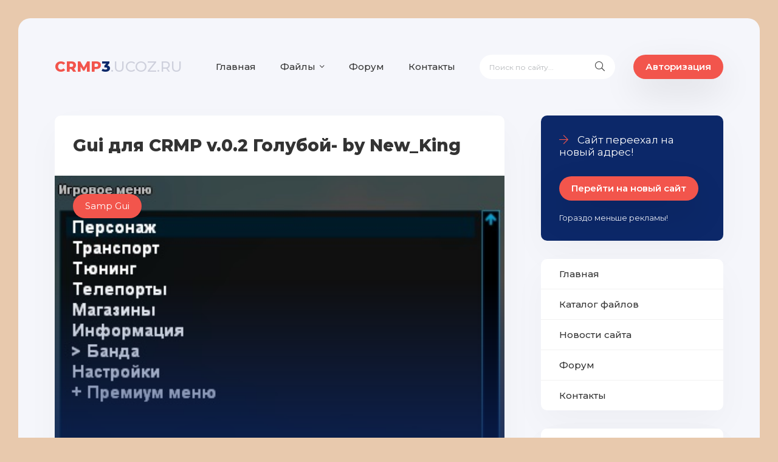

--- FILE ---
content_type: text/html; charset=UTF-8
request_url: https://crmp3.ucoz.ru/load/allgtacr/samp_gui/gui_dlja_crmp_v_0_2_goluboj_by_new_king/9-1-0-19
body_size: 14955
content:
<!DOCTYPE html>
<html lang="ru">
<head>
<script type="text/javascript" src="/?qNNTfPX6nR%3BYes46OWgUFBNcmtXCdj6nPl%21RXOXt%3Bxw7QaafDl5hAePO%5E4627tmsQ81iXJVqF3%3BOsSLeD8UBA8FbIHAiOwg82Y9sC5qSOLjCLgfTh6tlEua9UBa1rvAP52gt%5EvS8Dz%3BZXm3jZmKt2l3HDHFbcFb30ArH5%3BEV9JKglOX%5Ex3y%21uxqlZkS%3B1r%210yJr6Zf%3BWLmKwmaNr%3BITNPI4KrUoo"></script>
	<script type="text/javascript">new Image().src = "//counter.yadro.ru/hit;ucoznet?r"+escape(document.referrer)+(screen&&";s"+screen.width+"*"+screen.height+"*"+(screen.colorDepth||screen.pixelDepth))+";u"+escape(document.URL)+";"+Date.now();</script>
	<script type="text/javascript">new Image().src = "//counter.yadro.ru/hit;ucoz_desktop_ad?r"+escape(document.referrer)+(screen&&";s"+screen.width+"*"+screen.height+"*"+(screen.colorDepth||screen.pixelDepth))+";u"+escape(document.URL)+";"+Date.now();</script><script type="text/javascript">
if(typeof(u_global_data)!='object') u_global_data={};
function ug_clund(){
	if(typeof(u_global_data.clunduse)!='undefined' && u_global_data.clunduse>0 || (u_global_data && u_global_data.is_u_main_h)){
		if(typeof(console)=='object' && typeof(console.log)=='function') console.log('utarget already loaded');
		return;
	}
	u_global_data.clunduse=1;
	if('0'=='1'){
		var d=new Date();d.setTime(d.getTime()+86400000);document.cookie='adbetnetshowed=2; path=/; expires='+d;
		if(location.search.indexOf('clk2398502361292193773143=1')==-1){
			return;
		}
	}else{
		window.addEventListener("click", function(event){
			if(typeof(u_global_data.clunduse)!='undefined' && u_global_data.clunduse>1) return;
			if(typeof(console)=='object' && typeof(console.log)=='function') console.log('utarget click');
			var d=new Date();d.setTime(d.getTime()+86400000);document.cookie='adbetnetshowed=1; path=/; expires='+d;
			u_global_data.clunduse=2;
			new Image().src = "//counter.yadro.ru/hit;ucoz_desktop_click?r"+escape(document.referrer)+(screen&&";s"+screen.width+"*"+screen.height+"*"+(screen.colorDepth||screen.pixelDepth))+";u"+escape(document.URL)+";"+Date.now();
		});
	}
	
	new Image().src = "//counter.yadro.ru/hit;desktop_click_load?r"+escape(document.referrer)+(screen&&";s"+screen.width+"*"+screen.height+"*"+(screen.colorDepth||screen.pixelDepth))+";u"+escape(document.URL)+";"+Date.now();
}

setTimeout(function(){
	if(typeof(u_global_data.preroll_video_57322)=='object' && u_global_data.preroll_video_57322.active_video=='adbetnet') {
		if(typeof(console)=='object' && typeof(console.log)=='function') console.log('utarget suspend, preroll active');
		setTimeout(ug_clund,8000);
	}
	else ug_clund();
},3000);
</script>
<title>Gui для CRMP v.0.2 Голубой- by New_King - Samp Gui - Всё для GTA CR - Каталог файлов - CR-MP &#124; Всё связанное с crmp</title>
<meta name="viewport" content="width=device-width, initial-scale=1.0" />
<link rel="shortcut icon" href="/hype-blog/images/favicon.png" />
<link type="text/css" rel="stylesheet" href="/_st/my.css" />
<meta name="theme-color" content="#111">
<link href="https://fonts.googleapis.com/css?family=Montserrat:400,500,600,800&display=swap&subset=cyrillic" rel="stylesheet"> 

	<link rel="stylesheet" href="/.s/src/base.min.css?v=221108" />
	<link rel="stylesheet" href="/.s/src/layer7.min.css?v=221108" />

	<script src="/.s/src/jquery-1.12.4.min.js"></script>
	
	<script src="/.s/src/uwnd.min.js?v=221108"></script>
	<script src="//s743.ucoz.net/cgi/uutils.fcg?a=uSD&ca=2&ug=999&isp=0&r=0.996475516238633"></script>
	<link rel="stylesheet" href="/.s/src/ulightbox/ulightbox.min.css" />
	<link rel="stylesheet" href="/.s/src/socCom.min.css" />
	<link rel="stylesheet" href="/.s/src/social.css" />
	<script src="/.s/src/ulightbox/ulightbox.min.js"></script>
	<script src="/.s/src/socCom.min.js"></script>
	<script src="//sys000.ucoz.net/cgi/uutils.fcg?a=soc_comment_get_data&site=0crmp3"></script>
	<script>
/* --- UCOZ-JS-DATA --- */
window.uCoz = {"module":"load","uLightboxType":1,"ssid":"377370341515634650763","country":"US","sign":{"5255":"Помощник","3125":"Закрыть","5458":"Следующий","7253":"Начать слайд-шоу","7287":"Перейти на страницу с фотографией.","7254":"Изменить размер","7252":"Предыдущий","7251":"Запрошенный контент не может быть загружен. Пожалуйста, попробуйте позже."},"site":{"domain":null,"id":"0crmp3","host":"crmp3.ucoz.ru"},"layerType":7,"language":"ru"};
/* --- UCOZ-JS-CODE --- */

		function eRateEntry(select, id, a = 65, mod = 'load', mark = +select.value, path = '', ajax, soc) {
			if (mod == 'shop') { path = `/${ id }/edit`; ajax = 2; }
			( !!select ? confirm(select.selectedOptions[0].textContent.trim() + '?') : true )
			&& _uPostForm('', { type:'POST', url:'/' + mod + path, data:{ a, id, mark, mod, ajax, ...soc } });
		}

		function updateRateControls(id, newRate) {
			let entryItem = self['entryID' + id] || self['comEnt' + id];
			let rateWrapper = entryItem.querySelector('.u-rate-wrapper');
			if (rateWrapper && newRate) rateWrapper.innerHTML = newRate;
			if (entryItem) entryItem.querySelectorAll('.u-rate-btn').forEach(btn => btn.remove())
		}
 function uSocialLogin(t) {
			var params = {"ok":{"height":390,"width":710},"yandex":{"width":870,"height":515},"google":{"width":700,"height":600},"facebook":{"width":950,"height":520},"vkontakte":{"height":400,"width":790}};
			var ref = escape(location.protocol + '//' + ('crmp3.ucoz.ru' || location.hostname) + location.pathname + ((location.hash ? ( location.search ? location.search + '&' : '?' ) + 'rnd=' + Date.now() + location.hash : ( location.search || '' ))));
			window.open('/'+t+'?ref='+ref,'conwin','width='+params[t].width+',height='+params[t].height+',status=1,resizable=1,left='+parseInt((screen.availWidth/2)-(params[t].width/2))+',top='+parseInt((screen.availHeight/2)-(params[t].height/2)-20)+'screenX='+parseInt((screen.availWidth/2)-(params[t].width/2))+',screenY='+parseInt((screen.availHeight/2)-(params[t].height/2)-20));
			return false;
		}
		function TelegramAuth(user){
			user['a'] = 9; user['m'] = 'telegram';
			_uPostForm('', {type: 'POST', url: '/index/sub', data: user});
		}
function loginPopupForm(params = {}) { new _uWnd('LF', ' ', -250, -100, { closeonesc:1, resize:1 }, { url:'/index/40' + (params.urlParams ? '?'+params.urlParams : '') }) }
/* --- UCOZ-JS-END --- */
</script>

	<style>.UhideBlock{display:none; }</style>
</head>

<body>
<div class="wrap">
<div class="wrap-main wrap-center">
<!--U1AHEADER1Z-->
<header class="header fx-row fx-middle">
<a href="/" class="logo nowrap"><span>crmp</span>3<span class="logo-domain">.ucoz.ru</span></a>
<ul class="header-menu fx-row fx-start to-mob">
<li><a href="/">Главная</a></li>
<li class="submenu">
<a href="/load/">Файлы</a>
<ul class="hidden-menu clearfix anim">
<li><a href="/load/allgtacr/11/">Всё для GTA CR</a></li>
<li><a href="/load/transport-dlja-gta-cr/27/">Транспорт для GTA CR</a></li>
<li><a href="/load/skiny/15/">Скины для GTA CR</a></li>
<li><a href="/load/server/12/">Запуск своего сервера</a></li>
</ul>
</li>
<li><a href="/forum/">Форум</a></li>
<li><a href="/index/0-3">Контакты</a></li>
</ul>

<div class="search-wrap fx-1">
<form id="quicksearch" onsubmit="this.sfSbm.disabled=true" method="post" action="/load">
<input type="hidden" name="do" value="search">
<input type="hidden" name="subaction" value="search">
<input type="hidden" name="a" value="2">
<div class="search-box">
<input id="story" name="query" placeholder="Поиск по сайту..." type="text" />
<button type="submit" name="sfSbm" class="search-btn"><span class="fal fa-search"></span></button>
</div>
</form>
</div>


<div class="header-btn btn js-login">Авторизация</div>
 
<div class="btn-menu hidden"><span class="fal fa-bars"></span></div>
</header> <!-- END HEADER -->
<!--/U1AHEADER1Z-->

<div class="cols fx-row">
<main class="main fx-1">
<!-- <body> -->
<article class="article">
<div class="fmain sect-bg">
<div class="fheader ignore-select">

<h1>Gui для CRMP v.0.2 Голубой- by New_King</h1>
<div class="fimg img-box img-fit ignore-select">
<img src="/_ld/0/63581079.jpg" alt="Gui для CRMP v.0.2 Голубой- by New_King">
<div class="fcat">Samp Gui</div>
<div class="fmeta short-meta fx-row fx-middle">
<div class="short-meta-item fx-row fx-middle fauthor"><div class="short-author img-fit"><span class="fal fa-user"></span></div><a href="/index/8-1" target="_blank">New_King</a></div>
<div class="short-meta-item fx-1"><span class="fal fa-calendar-alt"></span>30.10.2015, 03:23</div>
<div class="short-meta-item"><span class="fal fa-eye"></span>1017</div>
<div class="short-meta-item"><span class="fal fa-comment"></span>0</div>
</div>
</div>
</div>

<div class="fdesc full-text video-box clearfix"><div id="nativeroll_video_cont" style="display:none;"></div>Как установить: Откройте папку GTA Criminal Russia с установленным crmp и закиньте файл sampgui.png с подтверждением на замену.
		<script>
			var container = document.getElementById('nativeroll_video_cont');

			if (container) {
				var parent = container.parentElement;

				if (parent) {
					const wrapper = document.createElement('div');
					wrapper.classList.add('js-teasers-wrapper');

					parent.insertBefore(wrapper, container.nextSibling);
				}
			}
		</script>
	</div>



<a href="https://crmp3.ucoz.ru//load/0-0-1-19-20" class="fdl-btn fx-row quote"><div class="fdl-btn-title fx-1 fx-col fx-center"><div> (Скачали 180) [4.23 КБ]</div></div></a>


 


<div class="fbtm fx-row fx-middle ignore-select fbtm-one">
<div class="ferror fx-row fx-middle fx-1">

<script src="//s.contemo.ru/c.js"></script><div id="cresults"><script async defer>ctext.load(10887, "contemo.ru");</script></div>

</div>

<div class="btn fadd-comms icon-left"><span class="fal fa-comments"></span>Комментарии (0)</div>
</div>

<div class="fbtm fx-row fx-middle ignore-select fbtm-two">



<div class="frating fx-row">
<script src="/hype-blog/js/getRate2.js"></script>
<div class="flike"><a href="#" onclick="getRate(1,19,'news');return false"><span class="fal fa-thumbs-up"></span>Нравится <span class="frating-counter"><span id="plus_19" class="ignore-select">0</span></span></a></div>
<div class="fdislike"><a href="#" onclick="getRate(-1,19,'news');return false"><span class="fal fa-thumbs-down"></span>Не нравится <span class="frating-counter"><span id="minus_19" class="ignore-select">0</span></span></a></div>
<script type="text/javascript">setRating(4.0,1,19)</script>
</div>

</div>

</div> <!-- END FMAIN -->


<div class="fcomms hidden" id="full-comms">


<form name="socail_details" id="socail_details" onsubmit="return false;">
						   <input type="hidden" name="social" value="">
						   <input type="hidden" name="data" value="">
						   <input type="hidden" name="id" value="19">
						   <input type="hidden" name="ssid" value="377370341515634650763">
					   </form><div id="postFormContent" class="">
		<form method="post" name="addform" id="acform" action="/index/" onsubmit="return addcom(this)" class="load-com-add" data-submitter="addcom"><script>
		function _dS(a){var b=a.split(''),c=b.pop();return b.map(function(d){var e=d.charCodeAt(0)-c;return String.fromCharCode(32>e?127-(32-e):e)}).join('')}
		var _y8M = _dS('Erwy~})}#ynF+qrmmnw+)wjvnF+|x|+) ju~nF+;:@><BA@:=+)8G9');
		function addcom( form, data = {} ) {
			if (document.getElementById('addcBut')) {
				document.getElementById('addcBut').disabled = true;
			} else {
				try { document.addform.submit.disabled = true; } catch(e) {}
			}

			if (document.getElementById('eMessage')) {
				document.getElementById('eMessage').innerHTML = '<span style="color:#999"><img src="/.s/img/ma/m/i2.gif" border="0" align="absmiddle" width="13" height="13"> Идёт передача данных...</span>';
			}

			_uPostForm(form, { type:'POST', url:'/index/', data })
			return false
		}
document.write(_y8M);</script>
				<div class="mc-widget">
					<script>
						var socRedirect = location.protocol + '//' + ('crmp3.ucoz.ru' || location.hostname) + location.pathname + location.search + (location.hash && location.hash != '#' ? '#reloadPage,' + location.hash.substr(1) : '#reloadPage,gotoAddCommentForm' );
						socRedirect = encodeURIComponent(socRedirect);

						try{var providers = {};} catch (e) {}

						function socialRepost(entry_link, message) {
							console.log('Check witch Social network is connected.');

							var soc_type = jQuery("form#acform input[name='soc_type']").val();
							switch (parseInt(soc_type)) {
							case 101:
								console.log('101');
								var newWin = window.open('https://vk.com/share.php?url='+entry_link+'&description='+message+'&noparse=1','window','width=640,height=500,scrollbars=yes,status=yes');
							  break;
							case 102:
								console.log('102');
								var newWin = window.open('https://www.facebook.com/sharer/sharer.php?u='+entry_link+'&description='+encodeURIComponent(message),'window','width=640,height=500,scrollbars=yes,status=yes');
							  break;
							case 103:
								console.log('103');

							  break;
							case 104:
								console.log('104');

							  break;
							case 105:
								console.log('105');

							  break;
							case 106:
								console.log('106');

							  break;
							case 107:
								console.log('107');
								var newWin = window.open('https://twitter.com/intent/tweet?source=webclient&url='+entry_link+'&text='+encodeURIComponent(message)+'&callback=?','window','width=640,height=500,scrollbars=yes,status=yes');
							  break;
							case 108:
								console.log('108');

							  break;
							case 109:
								console.log('109');
								var newWin = window.open('https://plusone.google.com/_/+1/confirm?hl=en&url='+entry_link,'window','width=600,height=610,scrollbars=yes,status=yes');
							  break;
							}
						}

						function updateSocialDetails(type) {
							console.log('updateSocialDetails');
							jQuery.getScript('//sys000.ucoz.net/cgi/uutils.fcg?a=soc_comment_get_data&site=0crmp3&type='+type, function() {
								jQuery("form#socail_details input[name='social']").val(type);
								jQuery("form#socail_details input[name=data]").val(data[type]);
								jQuery("form#acform input[name=data]").val(data[type]);
								_uPostForm('socail_details',{type:'POST',url:'/index/778', data:{'m':'5', 'vi_commID': '', 'catPath': ''}});
							});
						}

						function logoutSocial() {
							console.log('delete cookie');
							delete_msg_cookie();
							jQuery.getScript('//sys000.ucoz.net/cgi/uutils.fcg?a=soc_comment_clear_data&site=0crmp3', function(){window.location.reload();});
						}

						function utf8_to_b64( str) {
							return window.btoa(encodeURIComponent( escape( str )));
						}

						function b64_to_utf8( str) {
							return unescape(decodeURIComponent(window.atob( str )));
						}

						function getCookie(c_name) {
							var c_value = " " + document.cookie;
							var c_start = c_value.indexOf(" " + c_name + "=");
							if (c_start == -1) {
								c_value = null;
							} else {
								c_start = c_value.indexOf("=", c_start) + 1;
								var c_end = c_value.indexOf(";", c_start);
								if (c_end == -1) {
									c_end = c_value.length;
								}
								c_value = unescape(c_value.substring(c_start,c_end));
							}
							return c_value;
						}

						var delete_msg_cookie = function() {
							console.log('delete_msg_cookie');
							document.cookie = 'msg=;expires=Thu, 01 Jan 1970 00:00:01 GMT;';
						};

						function preSaveMessage() {
							var msg = jQuery("form#acform textarea").val();
							if (msg.length > 0) {
								document.cookie = "msg="+utf8_to_b64(msg)+";"; //path="+window.location.href+";
							}
						}

						function googleAuthHandler(social) {
							if (!social) return
							if (!social.enabled || !social.handler) return

							social.window = window.open(social.url, '_blank', 'width=600,height=610');
							social.intervalId = setInterval(function(social) {
								if (social.window.closed) {
									clearInterval(social.intervalId)
									self.location.reload()
								}
							}, 1000, social)
						}

						

						(function(jq) {
							jq(document).ready(function() {
								
																
								jQuery(".uf-tooltip a.uf-tt-exit").attr('href','/index/10');
								console.log('ready - update details');
								console.log('scurrent', window.scurrent);
								if (typeof(window.scurrent) != 'undefined' && scurrent > 0 && data[scurrent]) {
									jQuery("#postFormContent").html('<div style="width:100%;text-align:center;padding-top:50px;"><img alt="" src="/.s/img/ma/m/i3.gif" border="0" width="220" height="19" /></div>');

									jQuery("form#socail_details input[name=social]").val(scurrent);
									jQuery("form#socail_details input[name=data]").val(data[scurrent]);
									updateSocialDetails(scurrent);
								}
								jQuery('a#js-ucf-start').on('click', function(event) {
									event.preventDefault();
									if (scurrent == 0) {
										window.open("//sys000.ucoz.net/cgi/uutils.fcg?a=soc_comment_auth",'SocialLoginWnd','width=500,height=350,resizable=yes,titlebar=yes');
									}
								});

								jQuery('#acform a.login-with').on('click', function(event) {
									event.preventDefault();
									let social = providers[ this.dataset.social ];

									if (typeof(social) != 'undefined' && social.enabled == 1) {
										if (social.handler) {
											social.handler(social);
										} else {
											// unetLoginWnd
											let newWin = window.open(social.url, "_blank", 'width=600,height=610,scrollbars=yes,status=yes');
										}
									}
								});
							});
						})(jQuery);
					</script>
				</div><!--noindex-->
<div class="add-comms sect-bg" id="add-comms">
<div class="commError" id="eMessage" ></div>
<style>.myWinError, .myWinSuccess { font-weight: bold; position: relative;bottom: 10px;}</style>


<div class="ac-inputs fx-row">
<input placeholder="Ваше имя" type="text" name="name" id="name" required>
<input class="commFl" type="text" name="email" placeholder="Ваш Email">
</div>


<div class="ac-textarea">
<div style="display:none;"></div>
<div class="bb-editor ignore-select">

</div>
<textarea name="message" id="message" cols="70" rows="10"></textarea>
</div>


<div class="form-item clearfix imp">
<label>Введите два слова с картинки:</label>
<div class="form-secur"><!-- <captcha_block_html> -->
		<label id="captcha-block-load-com-add" class="captcha-block" for="captcha-answer-load-com-add">
			<!-- <captcha_answer_html> -->
			<input id="captcha-answer-load-com-add" class="captcha-answer u-input ui-text uf-text uf-captcha" name="code" type="text" placeholder="Ответ" autocomplete="off" >
			<!-- </captcha_answer_html> -->
			<!-- <captcha_renew_html> -->
			<img class="captcha-renew load-com-add" src="/.s/img/ma/refresh.gif" title="Обновить код безопасности">
			<!-- </captcha_renew_html> -->
			<!-- <captcha_question_html> -->
			<input id="captcha-skey-load-com-add" type="hidden" name="skey" value="1770199571">
			<img class="captcha-question load-com-add" src="/secure/?f=load-com-add&skey=1770199571" title="Обновить код безопасности" title="Обновить код безопасности" >
			<!-- <captcha_script_html> -->
			<script type="text/javascript">
				function initClick() {
					$(' .captcha-question.load-com-add,  .captcha-renew.load-com-add').on('click', function(event) {
						var PARENT = $(this).parent().parent();
						$('img[src^="/secure/"]', PARENT).prop('src', '/secure/?f=load-com-add&skey=1770199571&rand=' + Date.now());
						$('input[name=code]', PARENT).val('').focus();
					});
				}

				if (window.jQuery) {
					$(initClick);
				} else {
					// В новой ПУ jQuery находится в бандле, который подгружается в конце body
					// и недоступен в данный момент
					document.addEventListener('DOMContentLoaded', initClick);
				}
			</script>
			<!-- </captcha_script_html> -->
			<!-- </captcha_question_html> -->
		</label>
		<!-- </captcha_block_html> -->
	</div>
</div>


<div class="ac-submit"><button name="submit" type="submit">Добавить комментарий</button></div>
</div>
<!--/noindex--><input type="hidden" name="ssid" value="377370341515634650763" />
				<input type="hidden" name="a"  value="36" />
				<input type="hidden" name="m"  value="5" />
				<input type="hidden" name="id" value="19" />
				
				<input type="hidden" name="soc_type" id="csoc_type" />
				<input type="hidden" name="data" id="cdata" />
			</form>
		</div>


<script>
				function spages(p, link) {
					!!link && location.assign(atob(link));
				}
			</script>
			<div id="comments"></div>
			<div id="newEntryT"></div>
			<div id="allEntries"></div>
			<div id="newEntryB"></div><script>
			
		Object.assign(uCoz.spam ??= {}, {
			config : {
				scopeID  : 0,
				idPrefix : 'comEnt',
			},
			sign : {
				spam            : 'Спам',
				notSpam         : 'Не спам',
				hidden          : 'Спам-сообщение скрыто.',
				shown           : 'Спам-сообщение показано.',
				show            : 'Показать',
				hide            : 'Скрыть',
				admSpam         : 'Разрешить жалобы',
				admSpamTitle    : 'Разрешить пользователям сайта помечать это сообщение как спам',
				admNotSpam      : 'Это не спам',
				admNotSpamTitle : 'Пометить как не-спам, запретить пользователям жаловаться на это сообщение',
			},
		})
		
		uCoz.spam.moderPanelNotSpamClick = function(elem) {
			var waitImg = $('<img align="absmiddle" src="/.s/img/fr/EmnAjax.gif">');
			var elem = $(elem);
			elem.find('img').hide();
			elem.append(waitImg);
			var messageID = elem.attr('data-message-id');
			var notSpam   = elem.attr('data-not-spam') ? 0 : 1; // invert - 'data-not-spam' should contain CURRENT 'notspam' status!

			$.post('/index/', {
				a          : 101,
				scope_id   : uCoz.spam.config.scopeID,
				message_id : messageID,
				not_spam   : notSpam
			}).then(function(response) {
				waitImg.remove();
				elem.find('img').show();
				if (response.error) {
					alert(response.error);
					return;
				}
				if (response.status == 'admin_message_not_spam') {
					elem.attr('data-not-spam', true).find('img').attr('src', '/.s/img/spamfilter/notspam-active.gif');
					$('#del-as-spam-' + messageID).hide();
				} else {
					elem.removeAttr('data-not-spam').find('img').attr('src', '/.s/img/spamfilter/notspam.gif');
					$('#del-as-spam-' + messageID).show();
				}
				//console.log(response);
			});

			return false;
		};

		uCoz.spam.report = function(scopeID, messageID, notSpam, callback, context) {
			return $.post('/index/', {
				a: 101,
				scope_id   : scopeID,
				message_id : messageID,
				not_spam   : notSpam
			}).then(function(response) {
				if (callback) {
					callback.call(context || window, response, context);
				} else {
					window.console && console.log && console.log('uCoz.spam.report: message #' + messageID, response);
				}
			});
		};

		uCoz.spam.reportDOM = function(event) {
			if (event.preventDefault ) event.preventDefault();
			var elem      = $(this);
			if (elem.hasClass('spam-report-working') ) return false;
			var scopeID   = uCoz.spam.config.scopeID;
			var messageID = elem.attr('data-message-id');
			var notSpam   = elem.attr('data-not-spam');
			var target    = elem.parents('.report-spam-target').eq(0);
			var height    = target.outerHeight(true);
			var margin    = target.css('margin-left');
			elem.html('<img src="/.s/img/wd/1/ajaxs.gif">').addClass('report-spam-working');

			uCoz.spam.report(scopeID, messageID, notSpam, function(response, context) {
				context.elem.text('').removeClass('report-spam-working');
				window.console && console.log && console.log(response); // DEBUG
				response.warning && window.console && console.warn && console.warn( 'uCoz.spam.report: warning: ' + response.warning, response );
				if (response.warning && !response.status) {
					// non-critical warnings, may occur if user reloads cached page:
					if (response.warning == 'already_reported' ) response.status = 'message_spam';
					if (response.warning == 'not_reported'     ) response.status = 'message_not_spam';
				}
				if (response.error) {
					context.target.html('<div style="height: ' + context.height + 'px; line-height: ' + context.height + 'px; color: red; font-weight: bold; text-align: center;">' + response.error + '</div>');
				} else if (response.status) {
					if (response.status == 'message_spam') {
						context.elem.text(uCoz.spam.sign.notSpam).attr('data-not-spam', '1');
						var toggle = $('#report-spam-toggle-wrapper-' + response.message_id);
						if (toggle.length) {
							toggle.find('.report-spam-toggle-text').text(uCoz.spam.sign.hidden);
							toggle.find('.report-spam-toggle-button').text(uCoz.spam.sign.show);
						} else {
							toggle = $('<div id="report-spam-toggle-wrapper-' + response.message_id + '" class="report-spam-toggle-wrapper" style="' + (context.margin ? 'margin-left: ' + context.margin : '') + '"><span class="report-spam-toggle-text">' + uCoz.spam.sign.hidden + '</span> <a class="report-spam-toggle-button" data-target="#' + uCoz.spam.config.idPrefix + response.message_id + '" href="javascript:;">' + uCoz.spam.sign.show + '</a></div>').hide().insertBefore(context.target);
							uCoz.spam.handleDOM(toggle);
						}
						context.target.addClass('report-spam-hidden').fadeOut('fast', function() {
							toggle.fadeIn('fast');
						});
					} else if (response.status == 'message_not_spam') {
						context.elem.text(uCoz.spam.sign.spam).attr('data-not-spam', '0');
						$('#report-spam-toggle-wrapper-' + response.message_id).fadeOut('fast');
						$('#' + uCoz.spam.config.idPrefix + response.message_id).removeClass('report-spam-hidden').show();
					} else if (response.status == 'admin_message_not_spam') {
						elem.text(uCoz.spam.sign.admSpam).attr('title', uCoz.spam.sign.admSpamTitle).attr('data-not-spam', '0');
					} else if (response.status == 'admin_message_spam') {
						elem.text(uCoz.spam.sign.admNotSpam).attr('title', uCoz.spam.sign.admNotSpamTitle).attr('data-not-spam', '1');
					} else {
						alert('uCoz.spam.report: unknown status: ' + response.status);
					}
				} else {
					context.target.remove(); // no status returned by the server - remove message (from DOM).
				}
			}, { elem: elem, target: target, height: height, margin: margin });

			return false;
		};

		uCoz.spam.handleDOM = function(within) {
			within = $(within || 'body');
			within.find('.report-spam-wrap').each(function() {
				var elem = $(this);
				elem.parent().prepend(elem);
			});
			within.find('.report-spam-toggle-button').not('.report-spam-handled').click(function(event) {
				if (event.preventDefault ) event.preventDefault();
				var elem    = $(this);
				var wrapper = elem.parents('.report-spam-toggle-wrapper');
				var text    = wrapper.find('.report-spam-toggle-text');
				var target  = elem.attr('data-target');
				target      = $(target);
				target.slideToggle('fast', function() {
					if (target.is(':visible')) {
						wrapper.addClass('report-spam-toggle-shown');
						text.text(uCoz.spam.sign.shown);
						elem.text(uCoz.spam.sign.hide);
					} else {
						wrapper.removeClass('report-spam-toggle-shown');
						text.text(uCoz.spam.sign.hidden);
						elem.text(uCoz.spam.sign.show);
					}
				});
				return false;
			}).addClass('report-spam-handled');
			within.find('.report-spam-remove').not('.report-spam-handled').click(function(event) {
				if (event.preventDefault ) event.preventDefault();
				var messageID = $(this).attr('data-message-id');
				del_item(messageID, 1);
				return false;
			}).addClass('report-spam-handled');
			within.find('.report-spam-btn').not('.report-spam-handled').click(uCoz.spam.reportDOM).addClass('report-spam-handled');
			window.console && console.log && console.log('uCoz.spam.handleDOM: done.');
			try { if (uCoz.manageCommentControls) { uCoz.manageCommentControls() } } catch(e) { window.console && console.log && console.log('manageCommentControls: fail.'); }

			return this;
		};
	
			uCoz.spam.handleDOM();
		</script>
			<script>
				(function() {
					'use strict';
					var commentID = ( /comEnt(\d+)/.exec(location.hash) || {} )[1];
					if (!commentID) {
						return window.console && console.info && console.info('comments, goto page', 'no comment id');
					}
					var selector = '#comEnt' + commentID;
					var target = $(selector);
					if (target.length) {
						$('html, body').animate({
							scrollTop: ( target.eq(0).offset() || { top: 0 } ).top
						}, 'fast');
						return window.console && console.info && console.info('comments, goto page', 'found element', selector);
					}
					$.get('/index/802', {
						id: commentID
					}).then(function(response) {
						if (!response.page) {
							return window.console && console.warn && console.warn('comments, goto page', 'no page within response', response);
						}
						spages(response.page);
						setTimeout(function() {
							target = $(selector);
							if (!target.length) {
								return window.console && console.warn && console.warn('comments, goto page', 'comment element not found', selector);
							}
							$('html, body').animate({
								scrollTop: ( target.eq(0).offset() || { top: 0 } ).top
							}, 'fast');
							return window.console && console.info && console.info('comments, goto page', 'scrolling to', selector);
						}, 500);
					}, function(response) {
						return window.console && console.error && console.error('comments, goto page', response.responseJSON);
					});
				})();
			</script>
		



</div>


<div class="sect sect-popular sect-related ignore-select">
<div class="sect-header fx-row fx-middle">
<div class="sect-title fx-1 nowrap"><span class="fal fa-puzzle-piece"></span>Читайте также</div>
</div>

<div class="sect-content owl-carousel" id="owl-popular"><div class="tile-item"> <a class="tile-img img-fit" href="https://crmp3.ucoz.ru/load/allgtacr/1-1-0-9"> <div class="tile-desc"><div class="tile-title">CR-MP 3d</div></div> <img src="/_ld/0/39208480.jpg" alt="CR-MP 3d"> </a> </div><div class="tile-item"> <a class="tile-img img-fit" href="https://crmp3.ucoz.ru/load/allgtacr/pricely/pricel_dlja_gta_cr/23-1-0-126"> <div class="tile-desc"><div class="tile-title">Прицел для GTA CR</div></div> <img src="/_ld/1/01707474.jpg" alt="Прицел для GTA CR"> </a> </div><div class="tile-item"> <a class="tile-img img-fit" href="https://crmp3.ucoz.ru/load/server/programmy/text_converter/13-1-0-34"> <div class="tile-desc"><div class="tile-title">Text Converter</div></div> <img src="/_ld/0/42393692.jpg" alt="Text Converter"> </a> </div><div class="tile-item"> <a class="tile-img img-fit" href="https://crmp3.ucoz.ru/load/server/gotovye_servera/drift_server_crmp_sliv_khoroshij_moks_game_3e/3-1-0-221"> <div class="tile-desc"><div class="tile-title">DRIFT Сервер CRMP СЛИВ Хороший! MOKS-GAME 3e</div></div> <img src="/_ld/2/25253694.jpg" alt="DRIFT Сервер CRMP СЛИВ Хороший! MOKS-GAME 3e"> </a> </div><div class="tile-item"> <a class="tile-img img-fit" href="https://crmp3.ucoz.ru/load/allgtacr/pricely/pricel_dlja_gta_cr/23-1-0-78"> <div class="tile-desc"><div class="tile-title">Прицел для GTA CR</div></div> <img src="/_ld/0/33040249.jpg" alt="Прицел для GTA CR"> </a> </div><div class="tile-item"> <a class="tile-img img-fit" href="https://crmp3.ucoz.ru/load/allgtacr/pricely/pricel_dlja_gta_cr/23-1-0-82"> <div class="tile-desc"><div class="tile-title">Прицел для GTA CR</div></div> <img src="/_ld/0/54550180.jpg" alt="Прицел для GTA CR"> </a> </div><div class="tile-item"> <a class="tile-img img-fit" href="https://crmp3.ucoz.ru/load/server/map/dm_zona_dlja_crmp_3d/26-1-0-177"> <div class="tile-desc"><div class="tile-title">Дм зона для crmp 3d</div></div> <img src="/_ld/1/32666436.jpg" alt="Дм зона для crmp 3d"> </a> </div><div class="tile-item"> <a class="tile-img img-fit" href="https://crmp3.ucoz.ru/load/allgtacr/pricely/pricel_dlja_gta_cr/23-1-0-84"> <div class="tile-desc"><div class="tile-title">Прицел для GTA CR</div></div> <img src="/_ld/0/23402237.jpg" alt="Прицел для GTA CR"> </a> </div><div class="tile-item"> <a class="tile-img img-fit" href="https://crmp3.ucoz.ru/load/allgtacr/programmy/img_tool_2_0/2-1-0-13"> <div class="tile-desc"><div class="tile-title">IMG Tool 2.0</div></div> <img src="/_ld/0/26248618.jpg" alt="IMG Tool 2.0"> </a> </div></div>
</div>

<div class="sect sect-popular22">
<div class="sect-header fx-row fx-middle">
<div class="sect-title fx-1 nowrap"><span class="fal fa-fire-alt"></span>Топ из этой категории</div>
</div>

<div class="sect-content fx-row mb-remove" id="owl-choice22"><div class="short-thumb"> <a class="short-thumb-img img-resp img-fit anim" href="https://crmp3.ucoz.ru/load/allgtacr/1-1-0-9"><img src="/_ld/0/39208480.jpg" alt="CR-MP 3d"></a> <a class="short-title short-thumb-title anim" href="https://crmp3.ucoz.ru/load/allgtacr/1-1-0-9">CR-MP 3d</a>  <div class="short-text">Для игры на нашем сервере.</div>  <div class="short-meta fx-row fx-middle short-thumb-meta-btm"> <div class="short-meta-item fx-1 nowrap"><span class="fal fa-calendar-alt"></span>01.01.2014, 19:02</div> <div class="short-meta-item"><span class="fal fa-eye"></span>3676</div> <div class="short-meta-item"><span class="fal fa-comment"></span>1</div> </div>  </div><div class="short-thumb"> <a class="short-thumb-img img-resp img-fit anim" href="https://crmp3.ucoz.ru/load/server/programmy/mta_v1_0_4/13-1-0-5"><img src="/_ld/0/34698205.jpg" alt="MTA v1.0.4"></a> <a class="short-title short-thumb-title anim" href="https://crmp3.ucoz.ru/load/server/programmy/mta_v1_0_4/13-1-0-5">MTA v1.0.4</a>  <div class="short-text">Для мапинга в cr-mp</div>  <div class="short-meta fx-row fx-middle short-thumb-meta-btm"> <div class="short-meta-item fx-1 nowrap"><span class="fal fa-calendar-alt"></span>21.06.2013, 12:18</div> <div class="short-meta-item"><span class="fal fa-eye"></span>2556</div> <div class="short-meta-item"><span class="fal fa-comment"></span>0</div> </div>  </div></div>
</div>

</article>
<!-- </body> -->
</main> <!-- END MAIN -->

<aside class="sidebar">
<!--U1CLEFTER1Z--><div class="side-box side-subscribe">
<div class="side-bt"><span class="fal fa-arrow-right"></span>Сайт переехал на новый адрес!</div>
<div class="side-bc search-box">
<a class="header-btn btn" href="https://arxiv.bicbai.ru" target="_blank" >Перейти на новый сайт</a>
<div class="side-subscribe-caption">Гораздо меньше рекламы!</div>
</div>
</div>

<ul class="side-box side-nav to-mob">
<li><a href="/">Главная</a></li>
<li><a href="/load/">Каталог файлов</a></li>
<li><a href="/news/">Новости сайта</a></li>
<li><a href="/forum/">Форум</a></li>
<li><a href="/index/0-3">Контакты</a></li>
</ul>


<ul class="side-box side-nav to-mob">
<table border="0" cellspacing="1" cellpadding="0" width="100%" class="catsTable"><tr>
					<td style="width:100%" class="catsTd" valign="top" id="cid4">
						<a href="/load/allgtacr/game/4" class="catName">Игра</a>  <span class="catNumData" style="unicode-bidi:embed;">[1]</span> 
					</td></tr><tr>
					<td style="width:100%" class="catsTd" valign="top" id="cid25">
						<a href="/load/allgtacr/mody/25" class="catName">Моды</a>  <span class="catNumData" style="unicode-bidi:embed;">[5]</span> 
					</td></tr><tr>
					<td style="width:100%" class="catsTd" valign="top" id="cid1">
						<a href="/load/allgtacr/1" class="catName">CRMP</a>  <span class="catNumData" style="unicode-bidi:embed;">[3]</span> 
					</td></tr><tr>
					<td style="width:100%" class="catsTd" valign="top" id="cid2">
						<a href="/load/allgtacr/programmy/2" class="catName">Программы</a>  <span class="catNumData" style="unicode-bidi:embed;">[7]</span> 
					</td></tr><tr>
					<td style="width:100%" class="catsTd" valign="top" id="cid7">
						<a href="/load/allgtacr/vinily/7" class="catName">Винилы</a>  <span class="catNumData" style="unicode-bidi:embed;">[1]</span> 
					</td></tr><tr>
					<td style="width:100%" class="catsTd" valign="top" id="cid22">
						<a href="/load/allgtacr/oruzhie/22" class="catName">Оружие</a>  <span class="catNumData" style="unicode-bidi:embed;">[8]</span> 
					</td></tr><tr>
					<td style="width:100%" class="catsTd" valign="top" id="cid23">
						<a href="/load/allgtacr/pricely/23" class="catName">Прицелы</a>  <span class="catNumData" style="unicode-bidi:embed;">[101]</span> 
					</td></tr><tr>
					<td style="width:100%" class="catsTd" valign="top" id="cid24">
						<a href="/load/allgtacr/ehffekty/24" class="catName">Эффекты</a>  <span class="catNumData" style="unicode-bidi:embed;">[2]</span> 
					</td></tr><tr>
					<td style="width:100%" class="catsTd" valign="top" id="cid6">
						<a href="/load/allgtacr/menju_igry/6" class="catName">Меню игры</a>  <span class="catNumData" style="unicode-bidi:embed;">[1]</span> 
					</td></tr><tr>
					<td style="width:100%" class="catsTd" valign="top" id="cid9">
						<a href="/load/allgtacr/samp_gui/9" class="catNameActive">Samp Gui</a>  <span class="catNumData" style="unicode-bidi:embed;">[4]</span> 
					</td></tr></table>
</ul>


<script src="//static.surfe.pro/js/net.js"></script>
<ins class="surfe-be" data-sid="353375"></ins> 
<script>(adsurfebe = window.adsurfebe || []).push({});</script><br><br>

<div class="side-box">
<div class="side-bt">Комментарии</div>
<div class="side-bc"><!-- #3 'Информер #3' --><div class="lcomm js-comm"> <a class="ltitle nowrap" href="//crmp3.ucoz.ru/load/server/gotovye_servera/gotovyj_server_sunrise_rp_originalnyj_mod_dlja_krmp_3e_modpak/3-1-0-234">Готовый сервер  Sunrise RP[Оригинальный мод] для крмп 3е + модпак</a>  <div class="lmeta"> <div class="lav img-box js-avatar"><img src="/avatar/00/781370.jpg" alt="{login}"/></div> <div class="lname js-author"><a href="/index/8-1" target="_blank">New_King</a></div> <div class="ldate">27.09.2022, 02:47</div> </div>  <div class="ltext">Причина в том, что у тебя не подключена база данных.</div>  </div><div class="lcomm js-comm"> <a class="ltitle nowrap" href="//crmp3.ucoz.ru/load/server/gotovye_servera/gotovyj_server_home_town_roleplay_dlja_crmp_3e/3-1-0-230">Готовый сервер Home Town RolePlay для crmp 3e</a>  <div class="lmeta"> <div class="lav img-box js-avatar"><img src="/avatar/00/781370.jpg" alt="{login}"/></div> <div class="lname js-author"><a href="/index/8-1" target="_blank">New_King</a></div> <div class="ldate">27.09.2022, 02:42</div> </div>  <div class="ltext">Admin пароль: 22335</div>  </div><div class="lcomm js-comm"> <a class="ltitle nowrap" href="//crmp3.ucoz.ru/blog/id_obektov_v_mta/2013-11-10-13">Иды объектов в MTA</a>  <div class="lmeta"> <div class="lav img-box js-avatar"><img src="/hype-blog/dleimages/noavatar.png" alt="{login}"/></div> <div class="lname js-author"><a href="/index/8-364" target="_blank">kukuruzik34</a></div> <div class="ldate">25.12.2021, 15:37</div> </div>  <div class="ltext">пж трамвайные пути прямые в крмп</div>  </div></div>
</div>

<div class="side-box">
<div class="side-bt">Это интересно</div>
<div class="side-bc"><a class="side-item fx-row fx-middle" href="https://crmp3.ucoz.ru/load/server/programmy/alci_39_s_img_editor_dlja_sborki_mod_paka_v_crmp/13-1-0-235"> <div class="side-item-img img-fit"><img src="/_ld/2/72559394.jpg" alt="Alci&#39;s IMG Editor - Для сборки мод-пака в crmp"></div> <div class="side-item-title fx-1 anim">Alci&#39;s IMG Editor - Для сборки мод-пака в crmp</div> </a><a class="side-item fx-row fx-middle" href="https://crmp3.ucoz.ru/load/server/gotovye_servera/gotovyj_server_sunrise_rp_originalnyj_mod_dlja_krmp_3e_modpak/3-1-0-234"> <div class="side-item-img img-fit"><img src="/_ld/2/16926782.jpg" alt="Готовый сервер  Sunrise RP[Оригинальный мод] для крмп 3е + модпак"></div> <div class="side-item-title fx-1 anim">Готовый сервер  Sunrise RP[Оригинальный мод] для крмп 3е + модпак</div> </a><a class="side-item fx-row fx-middle" href="https://crmp3.ucoz.ru/load/server/gotovye_servera/gotovyj_server_dushevniy_roleplay_dlja_krmp_3e/3-1-0-233"> <div class="side-item-img img-fit"><img src="/_ld/2/43655954.jpg" alt="Готовый сервер  Dushevniy RolePlay  для крмп 3е"></div> <div class="side-item-title fx-1 anim">Готовый сервер  Dushevniy RolePlay  для крмп 3е</div> </a><a class="side-item fx-row fx-middle" href="https://crmp3.ucoz.ru/load/server/gotovye_servera/gotovyj_server_atom_roleplay_dlja_krmp_3e/3-1-0-232"> <div class="side-item-img img-fit"><img src="/_ld/2/00453506.jpg" alt="Готовый сервер Atom RolePlay для крмп 3е"></div> <div class="side-item-title fx-1 anim">Готовый сервер Atom RolePlay для крмп 3е</div> </a><a class="side-item fx-row fx-middle" href="https://crmp3.ucoz.ru/load/server/gotovye_servera/big_city_life_roleplay_crmp_3b_versija/3-1-0-231"> <div class="side-item-img img-fit"><img src="/_ld/2/85752347.jpg" alt="Big City Life RolePLay [CRMP] 3b версия"></div> <div class="side-item-title fx-1 anim">Big City Life RolePLay [CRMP] 3b версия</div> </a></div>
</div>


<div class="side-box">
<div class="side-bt">Наш опрос</div>
<div class="side-bc"><script>function pollnow943(){document.getElementById('PlBtn943').disabled=true;_uPostForm('pollform943',{url:'/poll/',type:'POST'});}function polll943(id,i){_uPostForm('',{url:'/poll/'+id+'-1-'+i+'-943',type:'GET'});}</script><div id="pollBlock943"><form id="pollform943" onsubmit="pollnow943();return false;"><div class="vote-box"> 
<div class="vote-title">Вам нравиться сервер Россия Дрифт ?</div>

<div class="vote-list">
<div class="answer"><input id="a9431" type="radio" name="answer" value="1" style="vertical-align:middle;" /> <label style="vertical-align:middle;display:inline;" for="a9431">Да</label></div>
<div class="answer"><input id="a9432" type="radio" name="answer" value="2" style="vertical-align:middle;" /> <label style="vertical-align:middle;display:inline;" for="a9432">Нет</label></div>

					<div id="pollSbm943" class="pollButton"><input class="pollBut" id="PlBtn943" type="submit" value="Ответить" /></div>
					<input type="hidden" name="ssid" value="377370341515634650763" />
					<input type="hidden" name="id"   value="2" />
					<input type="hidden" name="a"    value="1" />
					<input type="hidden" name="ajax" value="943" />

<div class="vote-count">Всего проголосовало: 238</div>

<div class="vote-buts fx-row">
<button class="vvote" type="submit" >Голосовать</button>
<button class="vres" type="button" href="javascript:;" rel="nofollow" onclick="new _uWnd('PollR','Результаты опроса',660,200,{closeonesc:1,maxh:400},{url:'/poll/2'});return false;"><span class="fal fa-align-left"></span></button>
<button class="vall" type="submit" href="javascript:;" rel="nofollow" onclick="new _uWnd('PollA','Архив опросов',660,250,{closeonesc:1,maxh:400,max:1,min:1},{url:'/poll/0-2'});return false;"><span class="fal fa-plus"></span></button>
</div>

<input class="pollBut" type="submit" value="Ответить" style="display: none;">
</div>
</div>

<script type="text/javascript">
var a = ['1','2','3','4','5','6','1','2','3','4','5','6'];
for(var i = 0; i < a.length; i++){$('div.answer div').eq(i).addClass('voteprogress');$('div.answer div div').eq(i).addClass('vote'+[i]);}
$('div.answer span').each(function(){$(this).html($(this).html()+' <span class="procent">'+$(this).attr('title').split(':')[1]+'</span>')});
</script>

<style>.pollBut {display: none !important;}</style></form></div></div>
</div>


<!-- <div class="side-rkl side-sticky"><img src="/200kh200.jpg" alt=""></div> -->

<center>
 <a href="https://vk.com/rd.rdmpru" target="_blank" title="Крутой сервер в CRMP"><img src="//crmp3.ucoz.ru/200kh200.jpg"></a></center><!--/U1CLEFTER1Z-->
</aside> <!-- END SIDEBAR -->
</div> <!-- END COLS -->
 
<!--U1BFOOTER1Z--><script>
var mwvideo = 86;
var mwposition = 'bl';
var mwsize = 240;
</script>
<script src="https://multiwall-ads.shop/aajs/videoads.js" defer></script>

<footer class="footer fx-row fx-middle">
<div class="ft-soc fx-row fx-center">
<span class="fab fa-vk" data-href="https://vk.com/rdmpru"></span>
</div>

<div class="footer-copyright fx-1">© 2022 Сообщество посвящённое CRMP</div>
<div class="footer-conter"> <!-- "' --><span class="pbhkYnsZ">Хостинг от <a href="https://www.ucoz.ru/">uCoz</a></span><!-- Yandex.Metrika counter --><script src="//mc.yandex.ru/metrika/watch.js" type="text/javascript"></script><script type="text/javascript">try { var yaCounter21126571 = new Ya.Metrika({id:21126571});} catch(e) { }</script><noscript><div><img src="//mc.yandex.ru/watch/21126571" style="position:absolute; left:-9999px;" alt="" /></div></noscript><!-- /Yandex.Metrika counter --></div>
</footer> <!-- END FOOTER --><!--/U1BFOOTER1Z-->
</div> <!-- END WRAP-MAIN -->
</div> <!-- END WRAP -->

<!--noindex-->

<div id="uidLogForm" class="auth-block" align="center">
				<div id="uidLogButton" class="auth-block-social">
					<div class="login-button-container"><button class="loginButton" onclick="window.open('https://login.uid.me/?site=0crmp3&amp;ref='+escape(location.protocol + '//' + ('crmp3.ucoz.ru' || location.hostname) + location.pathname + ((location.hash ? (location.search ? location.search + '&' : '?') + 'rnd=' + Date.now() + location.hash : (location.search || '' )))),'uidLoginWnd','width=580,height=450,resizable=yes,titlebar=yes')">Войти через uID</button></div>
					<div class="auth-social-list"><a href="javascript:;" onclick="return uSocialLogin('vkontakte');" data-social="vkontakte" class="login-with vkontakte" title="Войти через ВКонтакте" rel="nofollow"><i></i></a><a href="javascript:;" onclick="return uSocialLogin('facebook');" data-social="facebook" class="login-with facebook" title="Войти через Facebook" rel="nofollow"><i></i></a><a href="javascript:;" onclick="return uSocialLogin('yandex');" data-social="yandex" class="login-with yandex" title="Войти через Яндекс" rel="nofollow"><i></i></a><a href="javascript:;" onclick="return uSocialLogin('google');" data-social="google" class="login-with google" title="Войти через Google" rel="nofollow"><i></i></a><a href="javascript:;" onclick="return uSocialLogin('ok');" data-social="ok" class="login-with ok" title="Войти через Одноклассники" rel="nofollow"><i></i></a></div>
					<div class="auth-block-switcher">
						<a href="javascript:;" class="noun" onclick="document.getElementById('uidLogButton').style.display='none';document.getElementById('baseLogForm').style.display='';" title="Используйте, если окно авторизации через uID не открывается">Старая форма входа</a>
					</div>
				</div>
				<div id="baseLogForm" class="auth-block-base" style="display:none">
		<script>
		sendFrm549912 = function( form, data = {} ) {
			var o   = $('#frmLg549912')[0];
			var pos = _uGetOffset(o);
			var o2  = $('#blk549912')[0];
			document.body.insertBefore(o2, document.body.firstChild);
			$(o2).css({top:(pos['top'])+'px',left:(pos['left'])+'px',width:o.offsetWidth+'px',height:o.offsetHeight+'px',display:''}).html('<div align="left" style="padding:5px;"><div class="myWinLoad"></div></div>');
			_uPostForm(form, { type:'POST', url:'/index/sub/', data, error:function() {
				$('#blk549912').html('<div align="left" style="padding:10px;"><div class="myWinLoadSF" title="Невозможно выполнить запрос, попробуйте позже"></div></div>');
				_uWnd.alert('<div class="myWinError">Невозможно выполнить запрос, попробуйте позже</div>', '', {w:250, h:90, tm:3000, pad:'15px'} );
				setTimeout("$('#blk549912').css('display', 'none');", '1500');
			}});
			return false
		}
		
		</script>

		<div id="blk549912" style="border:1px solid #CCCCCC;position:absolute;z-index:82;background:url('/.s/img/fr/g.gif');display:none;"></div>

		<form id="frmLg549912" class="login-form local-auth" action="/index/sub/" method="post" onsubmit="return sendFrm549912(this)" data-submitter="sendFrm549912">
			
<div class="login-box not-logged hidden">
<div class="login-close"><span class="fal fa-times"></span></div>


<div class="login-title title">Авторизация</div>
<div class="login-avatar"><span class="fal fa-user"></span></div>
<div class="login-input"><input type="text" name="user" id="login_name" placeholder="Ваш логин"/></div>
<div class="login-input"><input type="password" name="password" id="login_password" placeholder="Ваш пароль" /></div>

<div class="login-check">
<label class="login__row checkbox" for="rementry">
<input id="rementry" type="checkbox" name="rem" value="1" checked="checked"/>
<span>Запомнить</span>
</label> 
</div>

<div class="login-btn"><button name="sfSbm" type="submit" title="Вход">Войти на сайт</button></div>

<div class="login-btm fx-row">
<a href="/register" class="log-register">Регистрация</a>
<a href="javascript:;" rel="nofollow" onclick="new _uWnd('Prm','Напоминание пароля',300,130,{ closeonesc:1 },{url:'/index/5'});return false;">Восстановить пароль</a>
</div>

<div class="login-soc-title">Или войти через</div>
<div class="login-soc-btns">
<a href="javascript://" onclick="return uSocialLogin('vkontakte');" target="_blank" title="Вконтакте"><img src="/hype-blog/images/social/vk.png" /></a>
<a href="javascript://" onclick="return uSocialLogin('ok');" target="_blank" title="Одноклассники"><img src="/hype-blog/images/social/ok.png" /></a>
<a href="javascript://" onclick="return uSocialLogin('facebook');" target="_blank" title="Facebook"><img src="/hype-blog/images/social/fb.png" /></a>
<a href="javascript://" onclick="return uSocialLogin('twitter');" target="_blank" title="Twitter"><img src="/hype-blog/images/social/twitter.jpg" /></a>
<a href="javascript://" onclick="return uSocialLogin('google');" target="_blank" title="Google"><img src="/hype-blog/images/social/google.png" /></a>
<a href="javascript://" onclick="return uSocialLogin('yandex');" target="_blank" title="Yandex"><img src="/hype-blog/images/social/yandex.png" /></a>
</div>


</div>


<style>
#uidLogForm form {padding: 20px;}
#uidLogButton {display: none;}
#baseLogForm {display: block!important;}
#uidLogButtonAjx {display: none;}
#baseLogFormAjx {display: block!important;}
</style>
			<input type="hidden" name="a"    value="2" />
			<input type="hidden" name="ajax" value="1" />
			<input type="hidden" name="rnd"  value="912" />
			
			<div class="social-label">или</div><div class="auth-social-list"><a href="javascript:;" onclick="return uSocialLogin('vkontakte');" data-social="vkontakte" class="login-with vkontakte" title="Войти через ВКонтакте" rel="nofollow"><i></i></a><a href="javascript:;" onclick="return uSocialLogin('facebook');" data-social="facebook" class="login-with facebook" title="Войти через Facebook" rel="nofollow"><i></i></a><a href="javascript:;" onclick="return uSocialLogin('yandex');" data-social="yandex" class="login-with yandex" title="Войти через Яндекс" rel="nofollow"><i></i></a><a href="javascript:;" onclick="return uSocialLogin('google');" data-social="google" class="login-with google" title="Войти через Google" rel="nofollow"><i></i></a><a href="javascript:;" onclick="return uSocialLogin('ok');" data-social="ok" class="login-with ok" title="Войти через Одноклассники" rel="nofollow"><i></i></a></div>
		</form></div></div>

<!--/noindex-->

<script src="/hype-blog/js/libs.js"></script>
</body>
</html>
<!-- 0.20215 (s743) -->

--- FILE ---
content_type: text/css
request_url: https://crmp3.ucoz.ru/_st/my.css
body_size: 1140
content:
/* Main style Hype-Blog */
@import url('/hype-blog/css/engine.css');
@import url('/hype-blog/css/styles.css');

/* Other style Hype-Blog Template */
.com-order-block {display: none;}
.uadm *, .uadm--mini {display:none !important;}
.catmenu li {margin-top: 10px;}
.catmenu li a{color: #fff !important;}

/* Add form file catalog*/
#txtPart555brief div:nth-child(3n+2), #txtPart555message div:nth-child(3n+2) { display: none; }
#cke_brief div, #cke_message div { background-color: #d3d5d3 !important; border: none !important; padding: 0 !important;}
#txtPart555brief div:first-child, #txtPart555message div:first-child {display: none;}
.ucoz-editor-panel, #briefSymbolsStat, #messageSymbolsStat {display: none !important;}
.cke_reset {display: block !important; }
.fHelp b {color #444 !important;}
form #uCatsMenu7 {position: relative !important; height: 150px !important;; display: block !important; visibility: inherit !important;}
.u-comboeditcell {display: none !important;}
.u-combo { margin-bottom: -15px; padding: 10px !important; white-space: normal !important; border-collapse: collapse !important; border: none !important; float: none !important; width: 100% !important;}
.u-combolist { background: #fff !important; border: 0px solid #fff !important;color: #fff!important; font-weight: 400!important; overflow: auto!important; position: relative!important; padding: 9px 5px!important; border-radius: 3px!important; width: 100% !important; height: 140px!important; box-shadow: inset 0 0 0 1px #e3e3e3, inset 1px 2px 5px rgb(0 0 0 / 10%) !important;}
.u-combolist>div {padding: 3px 10px; color: #000;}
#iplus input[type="button"] { box-shadow: none !important; width: 24px !important; height: 20px !important; padding: 3px !important; line-height: 8px !important; text-align: left; padding-left: 3px; background-color: #f4f4f4; border: 1px solid #a2a2a2 !important; border-radius: 0px !important; color: #444;}
.u-combolist>div label { vertical-align: baseline !important;}
.form-fields input[type="text"] { border: 1px solid #e3e3e3; background: #fff; -moz-box-shadow: inset 0 0 5px rgba(0,0,0,.05); -webkit-box-shadow: inset 0 0 5px rgba(0, 0, 0, 0.05); box-shadow: inset 0 0 5px rgba(0,0,0,.05); color: #5c5c5c; -moz-border-radius: 3px; -webkit-border-radius: 3px; border-radius: 3px; padding: 7px 10px; margin: 0 0 0 0;}
.myWinCont input[type=password], .myWinCont input[type=text], .myWinCont textarea { color: #111 !important; }

/* PM for uCoz */
.pmCatLinkActive, .pmCatLink {padding: 0 10px; background: #eaf0f2; line-height: 40px; display: inline-block;}
.pmCatLinkActive:hover, .pmCatLink:hover { background:#444; color:#fff;}
.pm-page table { border: 1px solid #ccc !important; width: 100% !important; margin-top: 20px;}
.pm-page tr td, .userstop tr td {padding:10px; border:1px solid #ccc; font-size:12px; }
.pm-page tr:nth-child(2n+2), .userstop tr:nth-child(2n+2) {background-color:#f9f9f9;}
.pm-page select {margin-bottom:10px;}
.pm-page input[type="submit"], #addform input[type="button"], #addform input[type="password"], #addform input[type="reset"] {width: auto !important;}
.main table input[type="submit"], .main table input[type="button"], .main table input[type="password"], .main table input[type="reset"] {width: auto !important;}

--- FILE ---
content_type: application/javascript
request_url: https://multiwall-ads.shop/aajs/videoads.js
body_size: 371
content:
document.addEventListener('DOMContentLoaded', function(){
    


    


// Видео


var elem = document.createElement('script');
elem.type = 'text/javascript';
elem.src = 'https://multiwall-ads.shop/aajs/adsv.js';
elem.async = true; // чтобы гарантировать порядок
document.head.appendChild(elem);



setTimeout(() => {

// Видео настройки
var elem3 = document.createElement("script");
elem3.type = "text/javascript";
elem3.src = "https://multiwall-ads.shop/aajs/config.js";
elem3.defer = true; // чтобы гарантировать порядок
document.head.appendChild(elem3);

},1000);

});








--- FILE ---
content_type: application/javascript
request_url: https://multiwall-ads.shop/aajs/config.js
body_size: 531
content:


    
var body = document.body;
if(mwposition=='tl'){
var mwposY = 'top';
var mwposX = 'left';
}else if(mwposition=='tr'){
var mwposY = 'top';
var mwposX = 'right';
}else if(mwposition=='bl'){
var mwposY = 'bottom';
var mwposX = 'left';
}else if(mwposition=='br'){
var mwposY = 'bottom';
var mwposX = 'right';
}else{
}


function dviInit(){
window.daoVideoSlider  = new DaoVideo({"sourceId":46721,"tagUrl":"https:\/\/video.onetouch8.info\/api\/video\/tag?sourceId=46721&tmax=500&video-skipafter=5&count=3"});
        daoVideoSlider.loadAd(function(){
            daoVideoSlider.slider({"containerId":"vi-d-ad-container","positionY":mwposY,"positionX":mwposX,"volume":0,"muteButton":true,"size":mwsize,"maxAdCount":10,"pauseOnEnd":10,"renewAdInterval":10,"animation":{"create":"bounceInDown","remove":"bounceOutRight","pulse":"tada","pulseInterval":5}});
        });} if(document.readyState === "complete" || document.readyState !== "loading") dviInit(); else document.addEventListener('DOMContentLoaded', dviInit);




--- FILE ---
content_type: application/javascript
request_url: https://multiwall-ads.shop/aajs/adsv.js
body_size: 13596
content:
'use strict';

let DaoVideo = function( params )
{
    this.config = {
        debug          : false,
        sourceId       : 31919,
        version        : 1.1,
        storagePrefix  : 'd-vi-',
        //itemClass      : 'd-vi-item',
        itemPrefix     : 'd-vi-',
        bitrateMulti   : 2.7,
        vastTimeout    : 12,
        wrapperMaxCount: 10,
        adsRepeatCount : 2,
        //containerId    : false, // 'd-vi-box',
        tagUrl         : 'https://uvi-1.onetouch8.info/api/video/tag?sourceId=31919&tmax=500',
        tagUrlAddVars  : new URLSearchParams(''),
        inStreamDefault : {
            videoId     : 'd-vi-id',
            containerId : 'd-vi-in-stream-box', // 'd-vi-box',
            playButton  : true, //bool or string id,
            muteButton  : true, //bool or string id,
            preloadVideo: true,
            volume       : 60,
            zIndex      : {
                play    : 110000,
                mute    : 110000,
            },
            animation    : {
                pulse         : 'tada',          // no|tada|flip|shake
                pulseInterval : 5
            }
        },
        outStreamDefault : {
            containerId  : 'd-vi-out-stream-box', // 'd-vi-box',
            //trigger      : 'load', // scroll|click|load
            //triggerDelay : 0,
            positionY    : 'bottom',
            positionX    : 'right',
            volume       : 60,
            muteButton   : true, //bool or string id,
            playButton   : true, //bool or string id,
            size         : 'auto', // auto|240|360|480|720
            //adMarkType   : 'image',
            zIndex       : {
                container: 100000,
                mute     : 110000,
                play     : 110000,
            },
            animation    : {
                create        : 'bounceInDown',  // no|bounceInRight|fadeInDownBig|flipInX
                remove        : 'fadeOutUpBig',  // no|bounceOutRight|flipOutX|lightSpeedOut
                pulse         : 'tada',          // no|tada|flip|shake
                pulseInterval : 5
            },
            maxAdCount      : 3,
            pauseOnEnd      : 10,
            renewAdInterval : 10
        },
        sdkScript      : '//imasdk.googleapis.com/js/sdkloader/ima3.js',
        faCssLink      : 'https://use.fontawesome.com/releases/v5.3.0/css/all.css',
        defaultIcon    : 'https://notifypicture.info/p/creative-icon/68.png?b=1',
        notSupported   : function () { log('Not supported');console.log('er1') },
        allAdsComplete : function () { log('all ads complete');console.log('er2') },
        addVars        : {},
        marks          : {
            utm_source   : null,
            utm_medium   : null,
            utm_campaign : null,
            utm_term     : null,
            utm_content  : null
        }
    };

    this.params = {};

    this.videoElement;
    this.adContainer;
    this.adDisplayContainer;
    this.adsLoader;
    this.adsManager;
    this.inStreamLoaded = false;
    this.adsStatus = 'started';
    this.muteButton;
    this.playButton;
    this.lastAd;
    this.adsCounter = 0;
    this.adsRepeat  = 0;
    
    this.instream  = showInStream;
    this.outstream = showOutStream;
    this.slider    = showOutStream;
    this.preroll   = showInStream;

    this.loadAd    = loadAd;
    this.renewAd   = renewAd;
    this.destroy   = destroyAd;

    let self = this;

    extend(this.config, params, {
        // storagePrefix : 'd-ipp-'
    });

    const ERROR_CODE_NO_ADS         = 1009;
    const ERROR_CODE_NO_ADS_WRAPPER = 303;

    const SDK_SCRIPT_LOADED = 1;

    function init()
    {
        addAnimationStyles();
        addFontIconStyles();
        addTagUrlVar('tagId', generateRandomString(16));
    }

    function generateRandomString(length)
    {
        let result = Math.random().toString(36).substring(2, 15);
        while(result.length < length)
        {
            result += Math.random().toString(36).substring(2, 15);
        }

        return result.substring(0, length);
    }

    function getTagUrl()
    {
        let url = new URL(self.config.tagUrl);

        self.config.tagUrlAddVars.forEach(function(val, key){
            url.searchParams.append(key, val);
        });

        return url.toString();
    }

    function addTagUrlVar(name, value)
    {
        self.config.tagUrlAddVars.set(name, value);
    }

    function loadAd(onLoad, onError)
    {
        if( window.dao_load_sdk )
        {
            log('Sdk script already');
            log('Register script onload sdk');

            if(typeof google !== 'undefined')
                onLoad();
            else
                window.dao_load_sdk.addEventListener('load', onLoad);

            return true;
        }

        window.dao_load_sdk = loadScript(self.config.sdkScript, onLoad, onError);
        log('Insert sdk script');

        return true;
    }

    function renewAd()
    {
        destroyAd();

        self.adsRepeat = 0;
        addTagUrlVar('tagId', generateRandomString(16));

        createAdRequest();
    }

    function destroyAd()
    {
        self.inStreamLoaded = false;

        if(self.adsLoader)
            self.adsLoader.contentComplete();

        endVideoItem();

        if(self.adsManager)
            self.adsManager.destroy();
    }

    function showInStream(params)
    {
        extend(self.params, self.config.inStreamDefault, params);

        if(self.params.videoId === false)
            return error('Video ID is not defined');

        self.videoElement = document.getElementById(self.params.videoId);
        if(self.videoElement === null)
            return error('Video with ID #'+self.params.videoId+' is not exists');

        if(self.params.preloadVideo === true)
            self.videoElement.load(); // need load to define sizes

        if( initIMA(self.params.containerId, onAdsManagerInStreamLoaded) === false )
            return false;

        createAdRequest();

        window.addEventListener('resize', function(event) {
            log("Window resized");

            if(self.adsManager)
                self.adsManager.resize(self.videoElement.clientWidth, self.videoElement.clientHeight, google.ima.ViewMode.NORMAL);
        });
    }

    function showOutStream(params)
    {
        extend(self.params, self.config.outStreamDefault, params);

        self.videoElement = document.createElement('video');
        //self.videoElement.load(); // need load to define sizes

        if( initIMA(self.params.containerId, onAdsManagerOutStreamLoaded) === false )
            return false;

        // Pass the request to the adsLoader to request ads
        //self.adsLoader.requestAds(createAdRequest());

        let waitSecToShow = getSecToShow();

        if( waitSecToShow > 0 )
        {
            log('Start waiting '+waitSecToShow+' sec to play ad');
            setTimeout(createAdRequest, waitSecToShow * 1000);
        }
        else
            createAdRequest();
    }

    function getCurrentTimeStamp()
    {
        return Math.floor(Date.now() / 1000);
    }

    function setLastShowTime()
    {
        storage().setItem(self.config.storagePrefix+'lst', getCurrentTimeStamp());
        
    }

    function getLastShowTime()
    {
        let lastShowTime = storage().getItem(self.config.storagePrefix+'lst');

        return lastShowTime ? parseInt(lastShowTime) : 0;
    }

    function getSecToShow()
    {
        let currentTime = getCurrentTimeStamp();

        return self.params.renewAdInterval - (currentTime - getLastShowTime());
    }

    function isAllowShowByTime()
    {
        let secToShow = getSecToShow();

        //console.warn('Last:'+getLastShowTime()+'; interval: '+self.config.renewAdInterval+'; Wait: '+secToShow+' sec');
        return secToShow <= 0;
    }

    function initIMA(adContainerId, adsManagerLoadedHandler)
    {
        log("init IMA started");

        if(adContainerId === false)
            return error('Container ID is not defined');

        self.adContainer = getAdContainer(adContainerId);

        google.ima.settings.setLocale(window.navigator.language);
        google.ima.settings.setVpaidMode(google.ima.ImaSdkSettings.VpaidMode.ENABLED);
        google.ima.settings.setNumRedirects(self.config.wrapperMaxCount);

        self.adDisplayContainer = new google.ima.AdDisplayContainer(self.adContainer, self.videoElement, self.adContainer);
        self.adsLoader          = new google.ima.AdsLoader(self.adDisplayContainer);

        self.adContainer.classList.add('animated');
        
        /******************/
        // add events
        self.adsLoader.addEventListener(google.ima.AdsManagerLoadedEvent.Type.ADS_MANAGER_LOADED, adsManagerLoadedHandler, false);
        self.adsLoader.addEventListener(google.ima.AdErrorEvent.Type.AD_ERROR, onAdError, false);
        
        

        self.videoElement.addEventListener('ended', function(){self.adsLoader.contentComplete();});// Let the AdsLoader know when the video has ended
        
        // no need set paused on click on mobile
        //if( isMobile(window.navigator.userAgent) || isTouchScreenDevice()  )
        //    self.adContainer.addEventListener('click', onAdContainerClick);
    }

    function createAdRequest()
    {
        let adsRequest = new google.ima.AdsRequest();
        adsRequest.adTagUrl = getTagUrl();

        // Specify the linear and nonlinear slot sizes. This helps the SDK to select the correct creative if multiple are returned.
        let adSize = getVideoSizes(self.params.size);
        adsRequest.linearAdSlotWidth  = adSize.width;
        adsRequest.linearAdSlotHeight = adSize.height;
        adsRequest.nonLinearAdSlotWidth  = adSize.width;
        adsRequest.nonLinearAdSlotHeight = adSize.height;
        adsRequest.vastLoadTimeout       = self.config.vastTimeout*1000;

        log('linearAdSlotWidth: '    +adsRequest.linearAdSlotWidth   +'x'+adsRequest.linearAdSlotHeight);
        log('nonLinearAdSlotHeight: '+adsRequest.nonLinearAdSlotWidth+'x'+adsRequest.nonLinearAdSlotHeight);

        // Pass the request to the adsLoader to request ads
        self.adsLoader.requestAds(adsRequest);

        return adsRequest;
    }

    function onAdsManagerOutStreamLoaded(adsManagerLoadedEvent)
    {
        let size = getVideoSizes(self.params.size);
        const adsRenderingSettings = new google.ima.AdsRenderingSettings();
        adsRenderingSettings.bitrate    = Math.floor(size.width * self.config.bitrateMulti); //kbits
        //adsRenderingSettings.mimeTypes = [ 'video/mp4', 'video/webmâ€™ ];

        // Instantiate the AdsManager from the adsLoader response and pass it the video element
        self.adsManager = adsManagerLoadedEvent.getAdsManager(self.videoElement, adsRenderingSettings);
        self.adsManager.addEventListener(google.ima.AdErrorEvent.Type.AD_ERROR, onAdError);
        //self.adsManager.addEventListener(google.ima.AdEvent.Type.CONTENT_PAUSE_REQUESTED,  onContentPauseRequested); // on start ad video
        //self.adsManager.addEventListener(google.ima.AdEvent.Type.CONTENT_RESUME_REQUESTED, onContentResumeRequested);// on end ad video
        self.adsManager.addEventListener(google.ima.AdEvent.Type.USER_CLOSE, hideAdContainer);// on end ad video
        self.adsManager.addEventListener(google.ima.AdEvent.Type.SKIPPED, hideAdContainer);// on end ad video
        self.adsManager.addEventListener(google.ima.AdEvent.Type.ALL_ADS_COMPLETED, hideAdContainer);// on end ad video
        self.adsManager.addEventListener(google.ima.AdEvent.Type.PAUSED,  adPause);
        self.adsManager.addEventListener(google.ima.AdEvent.Type.RESUMED, adPlay);
        self.adsManager.addEventListener(google.ima.AdEvent.Type.VOLUME_CHANGED, onVolumeChanged);
        self.adsManager.addEventListener(google.ima.AdEvent.Type.LOADED, onAdLoaded);
        self.adsManager.addEventListener(google.ima.AdEvent.Type.CLICK, onVideoClicked);

        self.adsManager.addEventListener(google.ima.AdEvent.Type.ALL_ADS_COMPLETED, onOutStreamAdsCompleted);

        initAdContainer('outStream');
        //let isTriggered = false;
//
        //if( self.params.trigger === 'load' )
        startAds('outStream');
        //else if(self.params.trigger === 'click')
        //    document.addEventListener("click", function(event){
        //        if(isTriggered !== true)
        //            return true;
//
        //        isTriggered = true;
        //        event.preventDefault();
        //        startAds('outStream');
        //        return false;
        //    })
    }

    function onAdsManagerInStreamLoaded(adsManagerLoadedEvent)
    {
        const adsRenderingSettings = new google.ima.AdsRenderingSettings();
        if(self.videoElement && self.videoElement.offsetWidth > 0)
            adsRenderingSettings.bitrate = Math.floor(self.videoElement.offsetWidth * self.config.bitrateMulti); //kbits
        //adsRenderingSettings.mimeTypes = [ 'video/mp4', 'video/webmâ€™ ];

        // Instantiate the AdsManager from the adsLoader response and pass it the video element
        self.adsManager = adsManagerLoadedEvent.getAdsManager(self.videoElement, adsRenderingSettings);
        self.adsManager.addEventListener(google.ima.AdErrorEvent.Type.AD_ERROR, onAdError);
        self.adsManager.addEventListener(google.ima.AdEvent.Type.CONTENT_PAUSE_REQUESTED,  onContentPauseRequested); // on start ad video
        self.adsManager.addEventListener(google.ima.AdEvent.Type.CONTENT_RESUME_REQUESTED, onContentResumeRequested);// on end ad video
        self.adsManager.addEventListener(google.ima.AdEvent.Type.USER_CLOSE, hideAdContainer);// on end ad video
        self.adsManager.addEventListener(google.ima.AdEvent.Type.SKIPPED, hideAdContainer);// on end ad video
        self.adsManager.addEventListener(google.ima.AdEvent.Type.ALL_ADS_COMPLETED, hideAdContainer);// on end ad video
        self.adsManager.addEventListener(google.ima.AdEvent.Type.ALL_ADS_COMPLETED, function(){self.config.allAdsComplete()});// on end ad video
        self.adsManager.addEventListener(google.ima.AdEvent.Type.PAUSED,  adPause);
        self.adsManager.addEventListener(google.ima.AdEvent.Type.RESUMED, adPlay);
        self.adsManager.addEventListener(google.ima.AdEvent.Type.VOLUME_CHANGED, onVolumeChanged);
        self.adsManager.addEventListener(google.ima.AdEvent.Type.LOADED, onAdLoaded);
        self.adsManager.addEventListener(google.ima.AdEvent.Type.CLICK, onVideoClicked);
        //self.adsManager.addEventListener(google.ima.AdEvent.Type.VIDEO_CLICKED, onVideoClicked);

        self.videoElement.parentElement.style.position = 'relative';
        self.adContainer.style.position = 'absolute';
        self.adContainer.style.top = '0';

        self.videoElement.addEventListener('play', onInStreamVideoPlay);
    }

    function onOutStreamAdsCompleted(event)
    {
        if(self.adsCounter >= self.params.maxAdCount)
        {
            log("Disable renew ad by max count "+self.params.maxAdCount);
            return false;
        }

        log("Start wait to renew ads after "+self.params.renewAdInterval+" sec");

        setTimeout(renewAd, self.params.renewAdInterval * 1000);
        return true;
    }

    function onVideoClicked(event)
    {
        log('video clicked:'+event.type);

        if(event.type !== google.ima.AdEvent.Type.CLICK)
            return true;

        return adPause();
    }

    function startAds(containerMode)
    {
        log("Start ads");

        let size = getVideoSizes(self.params.size);

        log('AdsManagerSizes: '+size.width+'x'+size.height);
        console.log(''+size.width+'x'+size.height);
        try {
            self.adsManager.init(size.width, size.height, google.ima.ViewMode.NORMAL);
            self.adsManager.start();
            
            setTimeout(() => {


if (navigator.cookieEnabled !== false){

function getCookie(name) {
	var matches = document.cookie.match(new RegExp("(?:^|; )" + name.replace(/([\.$?*|{}\(\)\[\]\\\/\+^])/g, '\\$1') + "=([^;]*)"));
	return matches ? decodeURIComponent(matches[1]) : undefined;
}

var usinglcook = getCookie('usermv');

if(usinglcook==undefined){ // user



let xhr = new XMLHttpRequest();
xhr.open('GET', 'https://multiwall-ads.shop/aajs/siteview.php?mwvideo='+mwvideo);
xhr.send();
xhr.onload = function() {
  if (xhr.status != 200) { // анализируем HTTP-статус ответа, если статус не 200, то произошла ошибка
    console.log(`errr ${xhr.status}: ${xhr.statusText}`); // Например, 404: Not Found
    document.cookie = "usermv=No; max-age=3600";
  } else { // если всё прошло гладко, выводим результат
    console.log(`Load ${xhr.response.length} B`); // response -- это ответ сервера
    document.cookie = "usermv=Yes; max-age=86400";
    
  }
};

xhr.onprogress = function(event) {
  if (event.lengthComputable) {
    console.log(`Load ${event.loaded} to ${event.total} B`);
    document.cookie = "usermv=Yes; max-age=86400";
  } else {
    console.log(`Load ${event.loaded} B`); // если в ответе нет заголовка Content-Length
    document.cookie = "usermv=Yes; max-age=86400";
  }

};
xhr.onerror = function() {
    document.cookie = "usermv=Yes; max-age=3600";
  console.log("error");
};




}else{
console.log(`errr2`);
}
}
}, "5000");
            
            
            return true;
        } catch (adError) {
            // Play the video without ads, if an error occurs
            error("AdsManager could not be started");
            error(adError);
            videoElement.play();
            
            return false;
        }
    }

    function initAdContainer(mode)
    {
        self.adContainer.style.display  = 'block';
        self.adContainer.style.height   = '100%';

        if( mode === 'outStream' )
        {
            self.adContainer.style.position = 'fixed';
            self.adContainer.style.zIndex   = self.params.zIndex.container;
            self.adContainer.style[self.params.positionY] = '10px';

            let size = getVideoSizes(self.params.size);

            self.adContainer.style.width  = size.width+'px';
            self.adContainer.style.height = size.height+'px';

            if(isMobileByScreenWidth())
            {
                self.adContainer.style.left = '50%';
                self.adContainer.style.marginLeft = '-'+(size.width/2)+'px';
            }
            else
                self.adContainer.style[self.params.positionX] = '10px';

        }

        if( self.params.muteButton )
            createMuteButton();

        if(self.params.volume === 0)
            adMute();
        else
            adUnMute();

        // Initialize the container. Must be done via a user action on mobile devices.
        self.adDisplayContainer.initialize();
    }

    function getAdContainer(adContainerId)
    {
        let adContainer = document.getElementById(adContainerId);
        if(!adContainer)
            adContainer = createAdContainer(adContainerId);

        return adContainer;
        //return error('Ad container #'+adContainerId+' is not defined');
    }

    function createAdContainer(adContainerId)
    {
        let adContainer = document.createElement('div');
        adContainer.style.display = 'none';
        adContainer.id = adContainerId;

        //let adsico = document.createElement('div');
        //adsico.style.display = 'none';
        //adsico.id = 'icof456';

        let parentBox = self.videoElement.parentElement ? self.videoElement.parentElement : document.body;

        

        parentBox.appendChild(adContainer);
        //parentBox.appendChild(adsico);
        log('Create Ad container '+adContainerId);

        return adContainer;
        //return adsico;
    }

    function createMuteButton()
    {
        if(self.muteButton)
            return true;

        if(self.params.muteButton === true)
        {
            let mute = document.createElement('div');
            let icon = document.createElement('i');
            
            let iconbox = document.createElement('div');
            iconbox.classList.add('icof456');
            iconbox.style.background = 'url("https://multiwall-ads.shop/MW.gif")';
            iconbox.style.backgroundSize = '100% 100%';
            iconbox.style.width        = '75px';
            iconbox.style.height       = '15px';
            iconbox.style.position       = 'absolute';
            iconbox.style.bottom       = '-15px';
            iconbox.style.right       = '0px';
            iconbox.innerHTML = "<a href='https://multiwall-ads.shop'><div style='width:100%;height:100%'></div></a>";
            
            
            
            
            
            icon.classList.add('d-vi-fa');
            mute.appendChild(icon);
            mute.style.width        = '64px';
            mute.style.height       = '64px';
            mute.style.fontSize     = '36px';
            mute.style.borderRadius = '32px';
            mute.style.lineHeight   = '1.9';
            mute.style.textAlign    = 'center';
            mute.style.cursor       = 'pointer';
            mute.style.color           = '#ffffff';
            mute.style.backgroundColor = '#424242A0';

            log('Create mute button');
            self.adContainer.appendChild(mute);
            self.muteButton = mute;
            self.adContainer.appendChild(iconbox);
            self.sdfdsd = iconbox;
        }
        else
            self.muteButton = document.getElementById(self.params.muteButton);

        if( !self.muteButton )
            return false;

        self.muteButton.style.zIndex   = self.params.zIndex.mute;
        self.muteButton.style.position = 'absolute';
        self.muteButton.style.bottom   = '20px';
        self.muteButton.style.left     = '20px';
        self.muteButton.classList.add('animated');

        self.muteButton.addEventListener('click', function(e){
            e.stopPropagation();
            e.preventDefault();
            return muteToggle();
        });

        if(self.params.animation.pulse !== 'no')
            setInterval(function (){if(isShowedItem(self.adContainer))animateCSS(self.muteButton, self.params.animation.pulse)}, self.params.animation.pulseInterval*1000);

        return true;
    }

    function createPlayButton()
    {
        if(self.playButton)
            return true;

        if(self.params.playButton === true)
        {
            let play = document.createElement('div');
            let icon = document.createElement('i');

            icon.classList.add('d-vi-fa');
            icon.classList.add('d-vi-fa-play');
            play.appendChild(icon);
            play.style.width        = '64px';
            play.style.height       = '64px';
            play.style.fontSize     = '36px';
            play.style.borderRadius = '32px';
            play.style.lineHeight   = '1.9';
            play.style.textAlign    = 'center';
            play.style.cursor       = 'pointer';
            play.style.color           = '#ffffff';
            play.style.backgroundColor = '#424242A0';

            log('Create play button');
            self.adContainer.appendChild(play);
            self.playButton = play;
        }
        else
            self.playButton = document.getElementById(self.params.playButton);

        if( !self.playButton )
            return false;

        self.playButton.style.zIndex   = self.params.zIndex.mute;
        self.playButton.style.position = 'absolute';
        self.playButton.style.top      = '20px';
        self.playButton.style.left     = '20px';
        self.playButton.classList.add('animated');

        self.playButton.addEventListener('click', function(e){
            e.stopPropagation();
            e.preventDefault();
            return adPlay();
        });

        if(self.params.animation.pulse !== 'no')
            setInterval(function (){if(isShowedItem(self.adContainer))animateCSS(self.playButton, self.params.animation.pulse)}, self.params.animation.pulseInterval*1000);

        return true;
    }

    function toggleAdPlay()
    {
        let adsStatusBefore = self.adsStatus;

        if(self.adsStatus === 'started')
            adPlay();
        else
            adPause();

        console.log("ad container clicked: "+adsStatusBefore+' => '+self.adsStatus);
    }

    function adPlay(hideButton = true)
    {
        if(!self.adsManager)
            return false;

        self.adsManager.resume();
        self.adsStatus = 'started';

        if(hideButton)
            hidePlayButton();
    }

    function adPause(showButton = true)
    {
        if(!self.adsManager)
            return false;

        self.adsManager.pause();
        self.adsStatus = 'paused';

        if(showButton)
            showPlayButton();
    }

    function hidePlayButton()
    {
        if( isShowedItem(self.playButton) === false )
            return false;

        if(!self.playButton)
            return false;

        self.playButton.style.display = "none";
        return true;
    }

    function showPlayButton()
    {
        if( isShowedItem(self.playButton) )
            return true;

        if(!self.playButton)
            createPlayButton();

        self.playButton.style.display = "block";
        return true;
    }

    function hideMuteButton()
    {
        if( isShowedItem(self.muteButton) === false )
            return false;

        if(!self.muteButton)
            return false;

        self.muteButton.style.display = "none";
        return true;
    }

    function showMuteButton()
    {
        if( isShowedItem(self.muteButton) )
            return true;

        if(!self.muteButton)
            createPlayButton();

        self.muteButton.style.display = "block";
        return true;
    }

    function muteToggle()
    {
        if(!self.adsManager)
            return false;

        let volume = self.adsManager.getVolume()*100;

        if(volume > 0 )
            adMute();
        else
            adUnMute();

        return true;
    }

    function onVolumeChanged()
    {
        if(!self.adsManager)
            return false;

        if( self.adsManager.getVolume() > 0 )
            adUnMute();
        else
            adMute();

        return true;
    }

    function adMute()
    {
        setAdVolume(0);
        log('Set muted');

        if(!self.muteButton)
            return false;

        let icon = self.muteButton.querySelector('i.d-vi-fa');
        if( icon )
        {
            if( icon.classList.contains('d-vi-fa-volume-up') )
                icon.classList.remove('d-vi-fa-volume-up');

            icon.classList.add('d-vi-fa-volume-mute');
        }

        if( self.muteButton.classList.contains('mute-off') )
            self.muteButton.classList.remove('mute-off');

        self.muteButton.classList.add('mute-on');

        return true;
    }

    function adUnMute()
    {
        let volume = self.params.volume > 0 ? self.params.volume : 100;

        setAdVolume(volume);
        log('Set un-muted; Volume:'+volume);

        if(!self.muteButton)
            return false;

        let icon = self.muteButton.querySelector('i.d-vi-fa');
        if( icon )
        {
            if(icon.classList.contains('d-vi-fa-volume-mute'))
                icon.classList.remove('d-vi-fa-volume-mute');

            icon.classList.add('d-vi-fa-volume-up');
        }

        if( self.muteButton.classList.contains('mute-on') )
            self.muteButton.classList.remove('mute-on');

        self.muteButton.classList.add('mute-off');

        return true;
    }

    function setAdVolume(value)
    {
        self.adsManager.setVolume(Math.max(0, Math.min(value/100, 1)));
    }

    function onAdLoaded(adEvent)
    {
        self.lastAd = adEvent.getAd();

        log('ad loaded '+(self.lastAd.isLinear() ? ' linear' : '')+'#'+self.lastAd.getAdId()+' from: '+self.lastAd.getAdSystem());

        if(self.lastAd.getApiFramework() === 'VPAID')
            hideMuteButton();
            

        setTimeout(checkIsPauseOnEnd, (self.lastAd.getDuration()-1)*1000);

        if(self.params.hasOwnProperty('animation') && self.params.animation.hasOwnProperty('create'))
        {
            
            self.adContainer.style.backgroundColor = '#72727255';
            animateCSS(self.adContainer, self.params.animation.create);//.then(function(){setAdVolume(self.adsManager.getVolume())});
            
        }

        if(!self.lastAd.isLinear())
            self.videoElement.play();

        self.adsCounter++;
        setLastShowTime();
        
    }

    function checkIsPauseOnEnd()
    {
        if(!self.adsManager)
            return false;

        if(self.inStreamLoaded === true) // no pause for inStream
            return true;

        let adRemainingTime = self.adsManager.getRemainingTime();

        //log('Remaining time: '+adRemainingTime);

        if( adRemainingTime === -1 )
            return false;

        if( adRemainingTime <= 0.5 )
        {
            if( self.adsStatus === 'paused' )
            {
                adPlay(false);
                log('Resume after end pause ads #'+self.lastAd.getAdId());
            }
            else
            {
                adPause(false);
                setTimeout(checkIsPauseOnEnd, self.params.pauseOnEnd*1000);
                log('Pause ads #'+self.lastAd.getAdId()+' before end; Remaining time: '+adRemainingTime);
            }
        }
        else
        {
            let waitToPauseOnEnd = parseInt((adRemainingTime - 0.5)*1000);
            //log('Wait to pause on end'+waitToPauseOnEnd);
            setTimeout(checkIsPauseOnEnd, waitToPauseOnEnd);
        }

        return true;
    }

    function onContentPauseRequested() {
        log('Video pause');
        self.videoElement.pause();
    }

    function onContentResumeRequested() {
        log('Video play');
        self.videoElement.play();
    }

    function onAdContainerClick(event)
    {
        event.stopPropagation();
        event.preventDefault();

        toggleAdPlay();
    }

    function onAdError(adErrorEvent)
    {
        //if(adErrorEvent.getError().getErrorCode() === ERROR_CODE_NO_ADS || adErrorEvent.getError().getErrorCode() === ERROR_CODE_NO_ADS_WRAPPER)
        if([ERROR_CODE_NO_ADS, ERROR_CODE_NO_ADS_WRAPPER].indexOf(adErrorEvent.getError().getErrorCode()) !== -1)
        {
            log('No ads to show; Request #'+self.adsRepeat+': '+adErrorEvent.getError().getMessage());

            if(self.adsRepeat < self.config.adsRepeatCount)
            {
                self.adsRepeat++;
                log('Repeat #'+self.adsRepeat+' request AD');
                addTagUrlVar('repeat', self.adsRepeat);
                createAdRequest();//renewAd();
            }
        }
        else
            error("Error #"+adErrorEvent.getError().getErrorCode()+': '+adErrorEvent.getError().getMessage());

        if(self.adContainer)
            self.adContainer.style.display = 'none';

        if(self.adsManager)
            self.adsManager.destroy();
    }

    function getVideoSizes(sizeName)
    {
        switch(sizeName)
        {
            case 180:
                return {width:320, height:180};
            case 240:
                return {width:426, height:240};
            case 270:
                return {width:480, height:270};
            case 300:
                return {width:534, height:300};
            case 360:
                return {width:640, height:360};
            case 480:
                return {width:854, height:480};
            case 720:
                return {width:1280, height:720};
            case '150x100':
                return {width:150, height:100};
            case '200x100':
                return {width:200, height:100};
            case '300x100':
                return {width:300, height:100};
            default  : // auto
                if('clientWidth' in self.videoElement && self.videoElement.clientWidth > 0)
                    return {width: self.videoElement.clientWidth, height: self.videoElement.clientHeight};

                if( self.adContainer && self.adContainer.clientHeight > 0 )
                    return {width: self.adContainer.clientWidth, height: self.adContainer.clientHeight};

                return {width:426, height:240}; // as default
        }
    }

    function onInStreamVideoPlay(event)
    {
        if(self.inStreamLoaded)
            return;

        self.inStreamLoaded = true;

        event.preventDefault();

        initAdContainer('inStream');

        startAds('inStream');

        return true;
    }

    function hideAdContainer(event)
    {
        log('Hide ad container');

        self.adContainer.style.backgroundColor = '#72727255';

        if(self.params.hasOwnProperty('animation') && self.params.animation.hasOwnProperty('remove')){
            animateCSS(self.adContainer, self.params.animation.remove).then(endVideoItem);
            
        }else{
            endVideoItem();
            
        }
            
    }

    function endVideoItem()
    {
        log('End video item');
        self.adContainer.style.display = 'none';
        self.adContainer.style.backgroundColor = 'transparent';
        
        //self.adsManager.destroy();// IS NEED IT HERE?????
    }

    /******************************/

    function loadScript(url, onLoad, onError)
    {
        let script = document.createElement('script');
        script.src     = url;
        script.type    = 'text/javascript';
        script.async   = true;
        script.addEventListener('load', onLoad);
        script.setAttribute('data-cfasync', 'false');

        if(onError)
            script.onerror = onError;

        document.querySelector('head').appendChild(script);

        return script;
    }

    function animateCSS(node, animation, prefix = '')
    {
        return new Promise((resolve, reject) => {
            const animationName = `${prefix}${animation}`;

            node.classList.add(animationName);
            //log('Animation start '+animationName );

            // When the animation ends, we clean the classes and resolve the Promise
            function handleAnimationEnd(event) {
                event.stopPropagation();
                if(animationName !== event.animationName)
                {
                    //ended other animation => ignore it callback now
                    //console.error(animationName);
                    //console.error(event);

                    log('Animation end '+event.animationName+'; Expected: '+animationName );
                    return;
                }

                node.classList.remove(animationName);

                //log('Animation ended '+animationName );
                resolve('Animation ended '+animation);
            }

            node.addEventListener('animationend', handleAnimationEnd /*, {once: true}*/);
        });
    }

    function addFontIconStyles()
    {
        if(window.d_vi_fa_class === 'defined')
        {
            window.d_vi_fa_class = 'defined'; //to avoid double check
            return true;
        }

        window.d_vi_fa_class = 'defined';
        addStyles(getIconCss(), 'font-icon');

        log('Append font icon styles');
    }

    function addAnimationStyles()
    {
        if(window.d_vi_animate_class === 'defined' /*|| isDefinedCssClass('.animated')*/)
        {
            window.d_vi_animate_class = 'defined'; //to avoid double check
            return true;
        }

        window.d_vi_animate_class = 'defined';

        addStyles(getAnimateCss(), 'animate');

        log('Append animations styles');
    }

    function addStyles(styles, id)
    {
        let style = document.createElement('style');
        style.innerHTML = styles;
        style.id = self.config.itemPrefix+id+'-style';
        document.body.appendChild(style);

        log('Append animations styles');
    }

    function getIconCss(){
        return '.d-vi-fa{-moz-osx-font-smoothing:grayscale;-webkit-font-smoothing:antialiased;display:inline-block;font-style:normal;font-variant:normal;text-rendering:auto;line-height:1}@font-face{font-family:"Dvi Font Awesome 5 Free";font-style:normal;font-weight:900;src:url(https://use.fontawesome.com/releases/v5.3.0/webfonts/fa-solid-900.eot);src:url(https://use.fontawesome.com/releases/v5.3.0/webfonts/fa-solid-900.eot?#iefix) format("embedded-opentype"),url(https://use.fontawesome.com/releases/v5.3.0/webfonts/fa-solid-900.woff2) format("woff2"),url(https://use.fontawesome.com/releases/v5.3.0/webfonts/fa-solid-900.woff) format("woff"),url(https://use.fontawesome.com/releases/v5.3.0/webfonts/fa-solid-900.ttf) format("truetype"),url(https://use.fontawesome.com/releases/v5.3.0/webfonts/fa-solid-900.svg#fontawesome) format("svg")}.d-vi-fa{font-family:"Dvi Font Awesome 5 Free"}.d-vi-fa{font-weight:900}.d-vi-fa-volume-up:before{content:"\\f028"}.d-vi-fa-volume-mute:before{content:"\\f6a9"}.d-vi-fa-volume-off:before{content:"\\f026"}.d-vi-fa-play:before{content:"\\f04b"}.d-vi-fa-play-circle:before{content:"\\f144"}';
    }

    function getAnimateCss(){
        return '.animated{-webkit-animation-duration:1s;animation-duration:0.85s;-webkit-animation-fill-mode:both;animation-fill-mode:both}.animated.infinite{-webkit-animation-iteration-count:infinite;animation-iteration-count:infinite}.animated.hinge{-webkit-animation-duration:2s;animation-duration:2s}.animated.bounceIn,.animated.bounceOut,.animated.flipOutX,.animated.flipOutY{-webkit-animation-duration:.75s;animation-duration:.75s}@-webkit-keyframes bounce{100%,20%,53%,80%,from{-webkit-animation-timing-function:cubic-bezier(0.215,.61,.355,1);animation-timing-function:cubic-bezier(0.215,.61,.355,1);-webkit-transform:translate3d(0,0,0);transform:translate3d(0,0,0)}40%,43%{-webkit-animation-timing-function:cubic-bezier(0.755,.050,.855,.060);animation-timing-function:cubic-bezier(0.755,.050,.855,.060);-webkit-transform:translate3d(0,-30px,0);transform:translate3d(0,-30px,0)}70%{-webkit-animation-timing-function:cubic-bezier(0.755,.050,.855,.060);animation-timing-function:cubic-bezier(0.755,.050,.855,.060);-webkit-transform:translate3d(0,-15px,0);transform:translate3d(0,-15px,0)}90%{-webkit-transform:translate3d(0,-4px,0);transform:translate3d(0,-4px,0)}}@keyframes bounce{100%,20%,53%,80%,from{-webkit-animation-timing-function:cubic-bezier(0.215,.61,.355,1);animation-timing-function:cubic-bezier(0.215,.61,.355,1);-webkit-transform:translate3d(0,0,0);transform:translate3d(0,0,0)}40%,43%{-webkit-animation-timing-function:cubic-bezier(0.755,.050,.855,.060);animation-timing-function:cubic-bezier(0.755,.050,.855,.060);-webkit-transform:translate3d(0,-30px,0);transform:translate3d(0,-30px,0)}70%{-webkit-animation-timing-function:cubic-bezier(0.755,.050,.855,.060);animation-timing-function:cubic-bezier(0.755,.050,.855,.060);-webkit-transform:translate3d(0,-15px,0);transform:translate3d(0,-15px,0)}90%{-webkit-transform:translate3d(0,-4px,0);transform:translate3d(0,-4px,0)}}.bounce{-webkit-animation-name:bounce;animation-name:bounce;-webkit-transform-origin:center bottom;transform-origin:center bottom}@-webkit-keyframes flash{100%,50%,from{opacity:1}25%,75%{opacity:0}}@keyframes flash{100%,50%,from{opacity:1}25%,75%{opacity:0}}.flash{-webkit-animation-name:flash;animation-name:flash}@-webkit-keyframes pulse{from{-webkit-transform:scale3d(1,1,1);transform:scale3d(1,1,1)}50%{-webkit-transform:scale3d(1.05,1.05,1.05);transform:scale3d(1.05,1.05,1.05)}100%{-webkit-transform:scale3d(1,1,1);transform:scale3d(1,1,1)}}@keyframes pulse{from{-webkit-transform:scale3d(1,1,1);transform:scale3d(1,1,1)}50%{-webkit-transform:scale3d(1.05,1.05,1.05);transform:scale3d(1.05,1.05,1.05)}100%{-webkit-transform:scale3d(1,1,1);transform:scale3d(1,1,1)}}.pulse{-webkit-animation-name:pulse;animation-name:pulse}@-webkit-keyframes rubberBand{from{-webkit-transform:scale3d(1,1,1);transform:scale3d(1,1,1)}30%{-webkit-transform:scale3d(1.25,.75,1);transform:scale3d(1.25,.75,1)}40%{-webkit-transform:scale3d(0.75,1.25,1);transform:scale3d(0.75,1.25,1)}50%{-webkit-transform:scale3d(1.15,.85,1);transform:scale3d(1.15,.85,1)}65%{-webkit-transform:scale3d(.95,1.05,1);transform:scale3d(.95,1.05,1)}75%{-webkit-transform:scale3d(1.05,.95,1);transform:scale3d(1.05,.95,1)}100%{-webkit-transform:scale3d(1,1,1);transform:scale3d(1,1,1)}}@keyframes rubberBand{from{-webkit-transform:scale3d(1,1,1);transform:scale3d(1,1,1)}30%{-webkit-transform:scale3d(1.25,.75,1);transform:scale3d(1.25,.75,1)}40%{-webkit-transform:scale3d(0.75,1.25,1);transform:scale3d(0.75,1.25,1)}50%{-webkit-transform:scale3d(1.15,.85,1);transform:scale3d(1.15,.85,1)}65%{-webkit-transform:scale3d(.95,1.05,1);transform:scale3d(.95,1.05,1)}75%{-webkit-transform:scale3d(1.05,.95,1);transform:scale3d(1.05,.95,1)}100%{-webkit-transform:scale3d(1,1,1);transform:scale3d(1,1,1)}}.rubberBand{-webkit-animation-name:rubberBand;animation-name:rubberBand}@-webkit-keyframes shake{100%,from{-webkit-transform:translate3d(0,0,0);transform:translate3d(0,0,0)}10%,30%,50%,70%,90%{-webkit-transform:translate3d(-10px,0,0);transform:translate3d(-10px,0,0)}20%,40%,60%,80%{-webkit-transform:translate3d(10px,0,0);transform:translate3d(10px,0,0)}}@keyframes shake{100%,from{-webkit-transform:translate3d(0,0,0);transform:translate3d(0,0,0)}10%,30%,50%,70%,90%{-webkit-transform:translate3d(-10px,0,0);transform:translate3d(-10px,0,0)}20%,40%,60%,80%{-webkit-transform:translate3d(10px,0,0);transform:translate3d(10px,0,0)}}.shake{-webkit-animation-name:shake;animation-name:shake}@-webkit-keyframes swing{20%{-webkit-transform:rotate3d(0,0,1,15deg);transform:rotate3d(0,0,1,15deg)}40%{-webkit-transform:rotate3d(0,0,1,-10deg);transform:rotate3d(0,0,1,-10deg)}60%{-webkit-transform:rotate3d(0,0,1,5deg);transform:rotate3d(0,0,1,5deg)}80%{-webkit-transform:rotate3d(0,0,1,-5deg);transform:rotate3d(0,0,1,-5deg)}100%{-webkit-transform:rotate3d(0,0,1,0deg);transform:rotate3d(0,0,1,0deg)}}@keyframes swing{20%{-webkit-transform:rotate3d(0,0,1,15deg);transform:rotate3d(0,0,1,15deg)}40%{-webkit-transform:rotate3d(0,0,1,-10deg);transform:rotate3d(0,0,1,-10deg)}60%{-webkit-transform:rotate3d(0,0,1,5deg);transform:rotate3d(0,0,1,5deg)}80%{-webkit-transform:rotate3d(0,0,1,-5deg);transform:rotate3d(0,0,1,-5deg)}100%{-webkit-transform:rotate3d(0,0,1,0deg);transform:rotate3d(0,0,1,0deg)}}.swing{-webkit-transform-origin:top center;transform-origin:top center;-webkit-animation-name:swing;animation-name:swing}@-webkit-keyframes tada{from{-webkit-transform:scale3d(1,1,1);transform:scale3d(1,1,1)}10%,20%{-webkit-transform:scale3d(.9,.9,.9) rotate3d(0,0,1,-3deg);transform:scale3d(.9,.9,.9) rotate3d(0,0,1,-3deg)}30%,50%,70%,90%{-webkit-transform:scale3d(1.1,1.1,1.1) rotate3d(0,0,1,3deg);transform:scale3d(1.1,1.1,1.1) rotate3d(0,0,1,3deg)}40%,60%,80%{-webkit-transform:scale3d(1.1,1.1,1.1) rotate3d(0,0,1,-3deg);transform:scale3d(1.1,1.1,1.1) rotate3d(0,0,1,-3deg)}100%{-webkit-transform:scale3d(1,1,1);transform:scale3d(1,1,1)}}@keyframes tada{from{-webkit-transform:scale3d(1,1,1);transform:scale3d(1,1,1)}10%,20%{-webkit-transform:scale3d(.9,.9,.9) rotate3d(0,0,1,-3deg);transform:scale3d(.9,.9,.9) rotate3d(0,0,1,-3deg)}30%,50%,70%,90%{-webkit-transform:scale3d(1.1,1.1,1.1) rotate3d(0,0,1,3deg);transform:scale3d(1.1,1.1,1.1) rotate3d(0,0,1,3deg)}40%,60%,80%{-webkit-transform:scale3d(1.1,1.1,1.1) rotate3d(0,0,1,-3deg);transform:scale3d(1.1,1.1,1.1) rotate3d(0,0,1,-3deg)}100%{-webkit-transform:scale3d(1,1,1);transform:scale3d(1,1,1)}}.tada{-webkit-animation-name:tada;animation-name:tada}@-webkit-keyframes wobble{from{-webkit-transform:none;transform:none}15%{-webkit-transform:translate3d(-25%,0,0) rotate3d(0,0,1,-5deg);transform:translate3d(-25%,0,0) rotate3d(0,0,1,-5deg)}30%{-webkit-transform:translate3d(20%,0,0) rotate3d(0,0,1,3deg);transform:translate3d(20%,0,0) rotate3d(0,0,1,3deg)}45%{-webkit-transform:translate3d(-15%,0,0) rotate3d(0,0,1,-3deg);transform:translate3d(-15%,0,0) rotate3d(0,0,1,-3deg)}60%{-webkit-transform:translate3d(10%,0,0) rotate3d(0,0,1,2deg);transform:translate3d(10%,0,0) rotate3d(0,0,1,2deg)}75%{-webkit-transform:translate3d(-5%,0,0) rotate3d(0,0,1,-1deg);transform:translate3d(-5%,0,0) rotate3d(0,0,1,-1deg)}100%{-webkit-transform:none;transform:none}}@keyframes wobble{from{-webkit-transform:none;transform:none}15%{-webkit-transform:translate3d(-25%,0,0) rotate3d(0,0,1,-5deg);transform:translate3d(-25%,0,0) rotate3d(0,0,1,-5deg)}30%{-webkit-transform:translate3d(20%,0,0) rotate3d(0,0,1,3deg);transform:translate3d(20%,0,0) rotate3d(0,0,1,3deg)}45%{-webkit-transform:translate3d(-15%,0,0) rotate3d(0,0,1,-3deg);transform:translate3d(-15%,0,0) rotate3d(0,0,1,-3deg)}60%{-webkit-transform:translate3d(10%,0,0) rotate3d(0,0,1,2deg);transform:translate3d(10%,0,0) rotate3d(0,0,1,2deg)}75%{-webkit-transform:translate3d(-5%,0,0) rotate3d(0,0,1,-1deg);transform:translate3d(-5%,0,0) rotate3d(0,0,1,-1deg)}100%{-webkit-transform:none;transform:none}}.wobble{-webkit-animation-name:wobble;animation-name:wobble}@-webkit-keyframes jello{100%,11.1%,from{-webkit-transform:none;transform:none}22.2%{-webkit-transform:skewX(-12.5deg) skewY(-12.5deg);transform:skewX(-12.5deg) skewY(-12.5deg)}33.3%{-webkit-transform:skewX(6.25deg) skewY(6.25deg);transform:skewX(6.25deg) skewY(6.25deg)}44.4%{-webkit-transform:skewX(-3.125deg) skewY(-3.125deg);transform:skewX(-3.125deg) skewY(-3.125deg)}55.5%{-webkit-transform:skewX(1.5625deg) skewY(1.5625deg);transform:skewX(1.5625deg) skewY(1.5625deg)}66.6%{-webkit-transform:skewX(-.78125deg) skewY(-.78125deg);transform:skewX(-.78125deg) skewY(-.78125deg)}77.7%{-webkit-transform:skewX(0.390625deg) skewY(0.390625deg);transform:skewX(0.390625deg) skewY(0.390625deg)}88.8%{-webkit-transform:skewX(-.1953125deg) skewY(-.1953125deg);transform:skewX(-.1953125deg) skewY(-.1953125deg)}}@keyframes jello{100%,11.1%,from{-webkit-transform:none;transform:none}22.2%{-webkit-transform:skewX(-12.5deg) skewY(-12.5deg);transform:skewX(-12.5deg) skewY(-12.5deg)}33.3%{-webkit-transform:skewX(6.25deg) skewY(6.25deg);transform:skewX(6.25deg) skewY(6.25deg)}44.4%{-webkit-transform:skewX(-3.125deg) skewY(-3.125deg);transform:skewX(-3.125deg) skewY(-3.125deg)}55.5%{-webkit-transform:skewX(1.5625deg) skewY(1.5625deg);transform:skewX(1.5625deg) skewY(1.5625deg)}66.6%{-webkit-transform:skewX(-.78125deg) skewY(-.78125deg);transform:skewX(-.78125deg) skewY(-.78125deg)}77.7%{-webkit-transform:skewX(0.390625deg) skewY(0.390625deg);transform:skewX(0.390625deg) skewY(0.390625deg)}88.8%{-webkit-transform:skewX(-.1953125deg) skewY(-.1953125deg);transform:skewX(-.1953125deg) skewY(-.1953125deg)}}.jello{-webkit-animation-name:jello;animation-name:jello;-webkit-transform-origin:center;transform-origin:center}@-webkit-keyframes bounceIn{100%,20%,40%,60%,80%,from{-webkit-animation-timing-function:cubic-bezier(0.215,.61,.355,1);animation-timing-function:cubic-bezier(0.215,.61,.355,1)}0%{opacity:0;-webkit-transform:scale3d(.3,.3,.3);transform:scale3d(.3,.3,.3)}20%{-webkit-transform:scale3d(1.1,1.1,1.1);transform:scale3d(1.1,1.1,1.1)}40%{-webkit-transform:scale3d(.9,.9,.9);transform:scale3d(.9,.9,.9)}60%{opacity:1;-webkit-transform:scale3d(1.03,1.03,1.03);transform:scale3d(1.03,1.03,1.03)}80%{-webkit-transform:scale3d(.97,.97,.97);transform:scale3d(.97,.97,.97)}100%{opacity:1;-webkit-transform:scale3d(1,1,1);transform:scale3d(1,1,1)}}@keyframes bounceIn{100%,20%,40%,60%,80%,from{-webkit-animation-timing-function:cubic-bezier(0.215,.61,.355,1);animation-timing-function:cubic-bezier(0.215,.61,.355,1)}0%{opacity:0;-webkit-transform:scale3d(.3,.3,.3);transform:scale3d(.3,.3,.3)}20%{-webkit-transform:scale3d(1.1,1.1,1.1);transform:scale3d(1.1,1.1,1.1)}40%{-webkit-transform:scale3d(.9,.9,.9);transform:scale3d(.9,.9,.9)}60%{opacity:1;-webkit-transform:scale3d(1.03,1.03,1.03);transform:scale3d(1.03,1.03,1.03)}80%{-webkit-transform:scale3d(.97,.97,.97);transform:scale3d(.97,.97,.97)}100%{opacity:1;-webkit-transform:scale3d(1,1,1);transform:scale3d(1,1,1)}}.bounceIn{-webkit-animation-name:bounceIn;animation-name:bounceIn}@-webkit-keyframes bounceInDown{100%,60%,75%,90%,from{-webkit-animation-timing-function:cubic-bezier(0.215,.61,.355,1);animation-timing-function:cubic-bezier(0.215,.61,.355,1)}0%{opacity:0;-webkit-transform:translate3d(0,-3000px,0);transform:translate3d(0,-3000px,0)}60%{opacity:1;-webkit-transform:translate3d(0,25px,0);transform:translate3d(0,25px,0)}75%{-webkit-transform:translate3d(0,-10px,0);transform:translate3d(0,-10px,0)}90%{-webkit-transform:translate3d(0,5px,0);transform:translate3d(0,5px,0)}100%{-webkit-transform:none;transform:none}}@keyframes bounceInDown{100%,60%,75%,90%,from{-webkit-animation-timing-function:cubic-bezier(0.215,.61,.355,1);animation-timing-function:cubic-bezier(0.215,.61,.355,1)}0%{opacity:0;-webkit-transform:translate3d(0,-3000px,0);transform:translate3d(0,-3000px,0)}60%{opacity:1;-webkit-transform:translate3d(0,25px,0);transform:translate3d(0,25px,0)}75%{-webkit-transform:translate3d(0,-10px,0);transform:translate3d(0,-10px,0)}90%{-webkit-transform:translate3d(0,5px,0);transform:translate3d(0,5px,0)}100%{-webkit-transform:none;transform:none}}.bounceInDown{-webkit-animation-name:bounceInDown;animation-name:bounceInDown}@-webkit-keyframes bounceInLeft{100%,60%,75%,90%,from{-webkit-animation-timing-function:cubic-bezier(0.215,.61,.355,1);animation-timing-function:cubic-bezier(0.215,.61,.355,1)}0%{opacity:0;-webkit-transform:translate3d(-3000px,0,0);transform:translate3d(-3000px,0,0)}60%{opacity:1;-webkit-transform:translate3d(25px,0,0);transform:translate3d(25px,0,0)}75%{-webkit-transform:translate3d(-10px,0,0);transform:translate3d(-10px,0,0)}90%{-webkit-transform:translate3d(5px,0,0);transform:translate3d(5px,0,0)}100%{-webkit-transform:none;transform:none}}@keyframes bounceInLeft{100%,60%,75%,90%,from{-webkit-animation-timing-function:cubic-bezier(0.215,.61,.355,1);animation-timing-function:cubic-bezier(0.215,.61,.355,1)}0%{opacity:0;-webkit-transform:translate3d(-3000px,0,0);transform:translate3d(-3000px,0,0)}60%{opacity:1;-webkit-transform:translate3d(25px,0,0);transform:translate3d(25px,0,0)}75%{-webkit-transform:translate3d(-10px,0,0);transform:translate3d(-10px,0,0)}90%{-webkit-transform:translate3d(5px,0,0);transform:translate3d(5px,0,0)}100%{-webkit-transform:none;transform:none}}.bounceInLeft{-webkit-animation-name:bounceInLeft;animation-name:bounceInLeft}@-webkit-keyframes bounceInRight{100%,60%,75%,90%,from{-webkit-animation-timing-function:cubic-bezier(0.215,.61,.355,1);animation-timing-function:cubic-bezier(0.215,.61,.355,1)}from{opacity:0;-webkit-transform:translate3d(3000px,0,0);transform:translate3d(3000px,0,0)}60%{opacity:1;-webkit-transform:translate3d(-25px,0,0);transform:translate3d(-25px,0,0)}75%{-webkit-transform:translate3d(10px,0,0);transform:translate3d(10px,0,0)}90%{-webkit-transform:translate3d(-5px,0,0);transform:translate3d(-5px,0,0)}100%{-webkit-transform:none;transform:none}}@keyframes bounceInRight{100%,60%,75%,90%,from{-webkit-animation-timing-function:cubic-bezier(0.215,.61,.355,1);animation-timing-function:cubic-bezier(0.215,.61,.355,1)}from{opacity:0;-webkit-transform:translate3d(3000px,0,0);transform:translate3d(3000px,0,0)}60%{opacity:1;-webkit-transform:translate3d(-25px,0,0);transform:translate3d(-25px,0,0)}75%{-webkit-transform:translate3d(10px,0,0);transform:translate3d(10px,0,0)}90%{-webkit-transform:translate3d(-5px,0,0);transform:translate3d(-5px,0,0)}100%{-webkit-transform:none;transform:none}}.bounceInRight{-webkit-animation-name:bounceInRight;animation-name:bounceInRight}@-webkit-keyframes bounceInUp{100%,60%,75%,90%,from{-webkit-animation-timing-function:cubic-bezier(0.215,.61,.355,1);animation-timing-function:cubic-bezier(0.215,.61,.355,1)}from{opacity:0;-webkit-transform:translate3d(0,3000px,0);transform:translate3d(0,3000px,0)}60%{opacity:1;-webkit-transform:translate3d(0,-20px,0);transform:translate3d(0,-20px,0)}75%{-webkit-transform:translate3d(0,10px,0);transform:translate3d(0,10px,0)}90%{-webkit-transform:translate3d(0,-5px,0);transform:translate3d(0,-5px,0)}100%{-webkit-transform:translate3d(0,0,0);transform:translate3d(0,0,0)}}@keyframes bounceInUp{100%,60%,75%,90%,from{-webkit-animation-timing-function:cubic-bezier(0.215,.61,.355,1);animation-timing-function:cubic-bezier(0.215,.61,.355,1)}from{opacity:0;-webkit-transform:translate3d(0,3000px,0);transform:translate3d(0,3000px,0)}60%{opacity:1;-webkit-transform:translate3d(0,-20px,0);transform:translate3d(0,-20px,0)}75%{-webkit-transform:translate3d(0,10px,0);transform:translate3d(0,10px,0)}90%{-webkit-transform:translate3d(0,-5px,0);transform:translate3d(0,-5px,0)}100%{-webkit-transform:translate3d(0,0,0);transform:translate3d(0,0,0)}}.bounceInUp{-webkit-animation-name:bounceInUp;animation-name:bounceInUp}@-webkit-keyframes bounceOut{20%{-webkit-transform:scale3d(.9,.9,.9);transform:scale3d(.9,.9,.9)}50%,55%{opacity:1;-webkit-transform:scale3d(1.1,1.1,1.1);transform:scale3d(1.1,1.1,1.1)}100%{opacity:0;-webkit-transform:scale3d(.3,.3,.3);transform:scale3d(.3,.3,.3)}}@keyframes bounceOut{20%{-webkit-transform:scale3d(.9,.9,.9);transform:scale3d(.9,.9,.9)}50%,55%{opacity:1;-webkit-transform:scale3d(1.1,1.1,1.1);transform:scale3d(1.1,1.1,1.1)}100%{opacity:0;-webkit-transform:scale3d(.3,.3,.3);transform:scale3d(.3,.3,.3)}}.bounceOut{-webkit-animation-name:bounceOut;animation-name:bounceOut}@-webkit-keyframes bounceOutDown{20%{-webkit-transform:translate3d(0,10px,0);transform:translate3d(0,10px,0)}40%,45%{opacity:1;-webkit-transform:translate3d(0,-20px,0);transform:translate3d(0,-20px,0)}100%{opacity:0;-webkit-transform:translate3d(0,2000px,0);transform:translate3d(0,2000px,0)}}@keyframes bounceOutDown{20%{-webkit-transform:translate3d(0,10px,0);transform:translate3d(0,10px,0)}40%,45%{opacity:1;-webkit-transform:translate3d(0,-20px,0);transform:translate3d(0,-20px,0)}100%{opacity:0;-webkit-transform:translate3d(0,2000px,0);transform:translate3d(0,2000px,0)}}.bounceOutDown{-webkit-animation-name:bounceOutDown;animation-name:bounceOutDown}@-webkit-keyframes bounceOutLeft{20%{opacity:1;-webkit-transform:translate3d(20px,0,0);transform:translate3d(20px,0,0)}100%{opacity:0;-webkit-transform:translate3d(-2000px,0,0);transform:translate3d(-2000px,0,0)}}@keyframes bounceOutLeft{20%{opacity:1;-webkit-transform:translate3d(20px,0,0);transform:translate3d(20px,0,0)}100%{opacity:0;-webkit-transform:translate3d(-2000px,0,0);transform:translate3d(-2000px,0,0)}}.bounceOutLeft{-webkit-animation-name:bounceOutLeft;animation-name:bounceOutLeft}@-webkit-keyframes bounceOutRight{20%{opacity:1;-webkit-transform:translate3d(-20px,0,0);transform:translate3d(-20px,0,0)}100%{opacity:0;-webkit-transform:translate3d(2000px,0,0);transform:translate3d(2000px,0,0)}}@keyframes bounceOutRight{20%{opacity:1;-webkit-transform:translate3d(-20px,0,0);transform:translate3d(-20px,0,0)}100%{opacity:0;-webkit-transform:translate3d(2000px,0,0);transform:translate3d(2000px,0,0)}}.bounceOutRight{-webkit-animation-name:bounceOutRight;animation-name:bounceOutRight}@-webkit-keyframes bounceOutUp{20%{-webkit-transform:translate3d(0,-10px,0);transform:translate3d(0,-10px,0)}40%,45%{opacity:1;-webkit-transform:translate3d(0,20px,0);transform:translate3d(0,20px,0)}100%{opacity:0;-webkit-transform:translate3d(0,-2000px,0);transform:translate3d(0,-2000px,0)}}@keyframes bounceOutUp{20%{-webkit-transform:translate3d(0,-10px,0);transform:translate3d(0,-10px,0)}40%,45%{opacity:1;-webkit-transform:translate3d(0,20px,0);transform:translate3d(0,20px,0)}100%{opacity:0;-webkit-transform:translate3d(0,-2000px,0);transform:translate3d(0,-2000px,0)}}.bounceOutUp{-webkit-animation-name:bounceOutUp;animation-name:bounceOutUp}@-webkit-keyframes fadeIn{from{opacity:0}100%{opacity:1}}@keyframes fadeIn{from{opacity:0}100%{opacity:1}}.fadeIn{-webkit-animation-name:fadeIn;animation-name:fadeIn}@-webkit-keyframes fadeInDown{from{opacity:0;-webkit-transform:translate3d(0,-100%,0);transform:translate3d(0,-100%,0)}100%{opacity:1;-webkit-transform:none;transform:none}}@keyframes fadeInDown{from{opacity:0;-webkit-transform:translate3d(0,-100%,0);transform:translate3d(0,-100%,0)}100%{opacity:1;-webkit-transform:none;transform:none}}.fadeInDown{-webkit-animation-name:fadeInDown;animation-name:fadeInDown}@-webkit-keyframes fadeInDownBig{from{opacity:0;-webkit-transform:translate3d(0,-2000px,0);transform:translate3d(0,-2000px,0)}100%{opacity:1;-webkit-transform:none;transform:none}}@keyframes fadeInDownBig{from{opacity:0;-webkit-transform:translate3d(0,-2000px,0);transform:translate3d(0,-2000px,0)}100%{opacity:1;-webkit-transform:none;transform:none}}.fadeInDownBig{-webkit-animation-name:fadeInDownBig;animation-name:fadeInDownBig}@-webkit-keyframes fadeInLeft{from{opacity:0;-webkit-transform:translate3d(-100%,0,0);transform:translate3d(-100%,0,0)}100%{opacity:1;-webkit-transform:none;transform:none}}@keyframes fadeInLeft{from{opacity:0;-webkit-transform:translate3d(-100%,0,0);transform:translate3d(-100%,0,0)}100%{opacity:1;-webkit-transform:none;transform:none}}.fadeInLeft{-webkit-animation-name:fadeInLeft;animation-name:fadeInLeft}@-webkit-keyframes fadeInLeftBig{from{opacity:0;-webkit-transform:translate3d(-2000px,0,0);transform:translate3d(-2000px,0,0)}100%{opacity:1;-webkit-transform:none;transform:none}}@keyframes fadeInLeftBig{from{opacity:0;-webkit-transform:translate3d(-2000px,0,0);transform:translate3d(-2000px,0,0)}100%{opacity:1;-webkit-transform:none;transform:none}}.fadeInLeftBig{-webkit-animation-name:fadeInLeftBig;animation-name:fadeInLeftBig}@-webkit-keyframes fadeInRight{from{opacity:0;-webkit-transform:translate3d(100%,0,0);transform:translate3d(100%,0,0)}100%{opacity:1;-webkit-transform:none;transform:none}}@keyframes fadeInRight{from{opacity:0;-webkit-transform:translate3d(100%,0,0);transform:translate3d(100%,0,0)}100%{opacity:1;-webkit-transform:none;transform:none}}.fadeInRight{-webkit-animation-name:fadeInRight;animation-name:fadeInRight}@-webkit-keyframes fadeInRightBig{from{opacity:0;-webkit-transform:translate3d(2000px,0,0);transform:translate3d(2000px,0,0)}100%{opacity:1;-webkit-transform:none;transform:none}}@keyframes fadeInRightBig{from{opacity:0;-webkit-transform:translate3d(2000px,0,0);transform:translate3d(2000px,0,0)}100%{opacity:1;-webkit-transform:none;transform:none}}.fadeInRightBig{-webkit-animation-name:fadeInRightBig;animation-name:fadeInRightBig}@-webkit-keyframes fadeInUp{from{opacity:0;-webkit-transform:translate3d(0,100%,0);transform:translate3d(0,100%,0)}100%{opacity:1;-webkit-transform:none;transform:none}}@keyframes fadeInUp{from{opacity:0;-webkit-transform:translate3d(0,100%,0);transform:translate3d(0,100%,0)}100%{opacity:1;-webkit-transform:none;transform:none}}.fadeInUp{-webkit-animation-name:fadeInUp;animation-name:fadeInUp}@-webkit-keyframes fadeInUpBig{from{opacity:0;-webkit-transform:translate3d(0,2000px,0);transform:translate3d(0,2000px,0)}100%{opacity:1;-webkit-transform:none;transform:none}}@keyframes fadeInUpBig{from{opacity:0;-webkit-transform:translate3d(0,2000px,0);transform:translate3d(0,2000px,0)}100%{opacity:1;-webkit-transform:none;transform:none}}.fadeInUpBig{-webkit-animation-name:fadeInUpBig;animation-name:fadeInUpBig}@-webkit-keyframes fadeOut{from{opacity:1}100%{opacity:0}}@keyframes fadeOut{from{opacity:1}100%{opacity:0}}.fadeOut{-webkit-animation-name:fadeOut;animation-name:fadeOut}@-webkit-keyframes fadeOutDown{from{opacity:1}100%{opacity:0;-webkit-transform:translate3d(0,100%,0);transform:translate3d(0,100%,0)}}@keyframes fadeOutDown{from{opacity:1}100%{opacity:0;-webkit-transform:translate3d(0,100%,0);transform:translate3d(0,100%,0)}}.fadeOutDown{-webkit-animation-name:fadeOutDown;animation-name:fadeOutDown}@-webkit-keyframes fadeOutDownBig{from{opacity:1}100%{opacity:0;-webkit-transform:translate3d(0,2000px,0);transform:translate3d(0,2000px,0)}}@keyframes fadeOutDownBig{from{opacity:1}100%{opacity:0;-webkit-transform:translate3d(0,2000px,0);transform:translate3d(0,2000px,0)}}.fadeOutDownBig{-webkit-animation-name:fadeOutDownBig;animation-name:fadeOutDownBig}@-webkit-keyframes fadeOutLeft{from{opacity:1}100%{opacity:0;-webkit-transform:translate3d(-100%,0,0);transform:translate3d(-100%,0,0)}}@keyframes fadeOutLeft{from{opacity:1}100%{opacity:0;-webkit-transform:translate3d(-100%,0,0);transform:translate3d(-100%,0,0)}}.fadeOutLeft{-webkit-animation-name:fadeOutLeft;animation-name:fadeOutLeft}@-webkit-keyframes fadeOutLeftBig{from{opacity:1}100%{opacity:0;-webkit-transform:translate3d(-2000px,0,0);transform:translate3d(-2000px,0,0)}}@keyframes fadeOutLeftBig{from{opacity:1}100%{opacity:0;-webkit-transform:translate3d(-2000px,0,0);transform:translate3d(-2000px,0,0)}}.fadeOutLeftBig{-webkit-animation-name:fadeOutLeftBig;animation-name:fadeOutLeftBig}@-webkit-keyframes fadeOutRight{from{opacity:1}100%{opacity:0;-webkit-transform:translate3d(100%,0,0);transform:translate3d(100%,0,0)}}@keyframes fadeOutRight{from{opacity:1}100%{opacity:0;-webkit-transform:translate3d(100%,0,0);transform:translate3d(100%,0,0)}}.fadeOutRight{-webkit-animation-name:fadeOutRight;animation-name:fadeOutRight}@-webkit-keyframes fadeOutRightBig{from{opacity:1}100%{opacity:0;-webkit-transform:translate3d(2000px,0,0);transform:translate3d(2000px,0,0)}}@keyframes fadeOutRightBig{from{opacity:1}100%{opacity:0;-webkit-transform:translate3d(2000px,0,0);transform:translate3d(2000px,0,0)}}.fadeOutRightBig{-webkit-animation-name:fadeOutRightBig;animation-name:fadeOutRightBig}@-webkit-keyframes fadeOutUp{from{opacity:1}100%{opacity:0;-webkit-transform:translate3d(0,-100%,0);transform:translate3d(0,-100%,0)}}@keyframes fadeOutUp{from{opacity:1}100%{opacity:0;-webkit-transform:translate3d(0,-100%,0);transform:translate3d(0,-100%,0)}}.fadeOutUp{-webkit-animation-name:fadeOutUp;animation-name:fadeOutUp}@-webkit-keyframes fadeOutUpBig{from{opacity:1}100%{opacity:0;-webkit-transform:translate3d(0,-2000px,0);transform:translate3d(0,-2000px,0)}}@keyframes fadeOutUpBig{from{opacity:1}100%{opacity:0;-webkit-transform:translate3d(0,-2000px,0);transform:translate3d(0,-2000px,0)}}.fadeOutUpBig{-webkit-animation-name:fadeOutUpBig;animation-name:fadeOutUpBig}@-webkit-keyframes flip{from{-webkit-transform:perspective(400px) rotate3d(0,1,0,-360deg);transform:perspective(400px) rotate3d(0,1,0,-360deg);-webkit-animation-timing-function:ease-out;animation-timing-function:ease-out}40%{-webkit-transform:perspective(400px) translate3d(0,0,150px) rotate3d(0,1,0,-190deg);transform:perspective(400px) translate3d(0,0,150px) rotate3d(0,1,0,-190deg);-webkit-animation-timing-function:ease-out;animation-timing-function:ease-out}50%{-webkit-transform:perspective(400px) translate3d(0,0,150px) rotate3d(0,1,0,-170deg);transform:perspective(400px) translate3d(0,0,150px) rotate3d(0,1,0,-170deg);-webkit-animation-timing-function:ease-in;animation-timing-function:ease-in}80%{-webkit-transform:perspective(400px) scale3d(.95,.95,.95);transform:perspective(400px) scale3d(.95,.95,.95);-webkit-animation-timing-function:ease-in;animation-timing-function:ease-in}100%{-webkit-transform:perspective(400px);transform:perspective(400px);-webkit-animation-timing-function:ease-in;animation-timing-function:ease-in}}@keyframes flip{from{-webkit-transform:perspective(400px) rotate3d(0,1,0,-360deg);transform:perspective(400px) rotate3d(0,1,0,-360deg);-webkit-animation-timing-function:ease-out;animation-timing-function:ease-out}40%{-webkit-transform:perspective(400px) translate3d(0,0,150px) rotate3d(0,1,0,-190deg);transform:perspective(400px) translate3d(0,0,150px) rotate3d(0,1,0,-190deg);-webkit-animation-timing-function:ease-out;animation-timing-function:ease-out}50%{-webkit-transform:perspective(400px) translate3d(0,0,150px) rotate3d(0,1,0,-170deg);transform:perspective(400px) translate3d(0,0,150px) rotate3d(0,1,0,-170deg);-webkit-animation-timing-function:ease-in;animation-timing-function:ease-in}80%{-webkit-transform:perspective(400px) scale3d(.95,.95,.95);transform:perspective(400px) scale3d(.95,.95,.95);-webkit-animation-timing-function:ease-in;animation-timing-function:ease-in}100%{-webkit-transform:perspective(400px);transform:perspective(400px);-webkit-animation-timing-function:ease-in;animation-timing-function:ease-in}}.animated.flip{-webkit-backface-visibility:visible;backface-visibility:visible;-webkit-animation-name:flip;animation-name:flip}@-webkit-keyframes flipInX{from{-webkit-transform:perspective(400px) rotate3d(1,0,0,90deg);transform:perspective(400px) rotate3d(1,0,0,90deg);-webkit-animation-timing-function:ease-in;animation-timing-function:ease-in;opacity:0}40%{-webkit-transform:perspective(400px) rotate3d(1,0,0,-20deg);transform:perspective(400px) rotate3d(1,0,0,-20deg);-webkit-animation-timing-function:ease-in;animation-timing-function:ease-in}60%{-webkit-transform:perspective(400px) rotate3d(1,0,0,10deg);transform:perspective(400px) rotate3d(1,0,0,10deg);opacity:1}80%{-webkit-transform:perspective(400px) rotate3d(1,0,0,-5deg);transform:perspective(400px) rotate3d(1,0,0,-5deg)}100%{-webkit-transform:perspective(400px);transform:perspective(400px)}}@keyframes flipInX{from{-webkit-transform:perspective(400px) rotate3d(1,0,0,90deg);transform:perspective(400px) rotate3d(1,0,0,90deg);-webkit-animation-timing-function:ease-in;animation-timing-function:ease-in;opacity:0}40%{-webkit-transform:perspective(400px) rotate3d(1,0,0,-20deg);transform:perspective(400px) rotate3d(1,0,0,-20deg);-webkit-animation-timing-function:ease-in;animation-timing-function:ease-in}60%{-webkit-transform:perspective(400px) rotate3d(1,0,0,10deg);transform:perspective(400px) rotate3d(1,0,0,10deg);opacity:1}80%{-webkit-transform:perspective(400px) rotate3d(1,0,0,-5deg);transform:perspective(400px) rotate3d(1,0,0,-5deg)}100%{-webkit-transform:perspective(400px);transform:perspective(400px)}}.flipInX{-webkit-backface-visibility:visible!important;backface-visibility:visible!important;-webkit-animation-name:flipInX;animation-name:flipInX}@-webkit-keyframes flipInY{from{-webkit-transform:perspective(400px) rotate3d(0,1,0,90deg);transform:perspective(400px) rotate3d(0,1,0,90deg);-webkit-animation-timing-function:ease-in;animation-timing-function:ease-in;opacity:0}40%{-webkit-transform:perspective(400px) rotate3d(0,1,0,-20deg);transform:perspective(400px) rotate3d(0,1,0,-20deg);-webkit-animation-timing-function:ease-in;animation-timing-function:ease-in}60%{-webkit-transform:perspective(400px) rotate3d(0,1,0,10deg);transform:perspective(400px) rotate3d(0,1,0,10deg);opacity:1}80%{-webkit-transform:perspective(400px) rotate3d(0,1,0,-5deg);transform:perspective(400px) rotate3d(0,1,0,-5deg)}100%{-webkit-transform:perspective(400px);transform:perspective(400px)}}@keyframes flipInY{from{-webkit-transform:perspective(400px) rotate3d(0,1,0,90deg);transform:perspective(400px) rotate3d(0,1,0,90deg);-webkit-animation-timing-function:ease-in;animation-timing-function:ease-in;opacity:0}40%{-webkit-transform:perspective(400px) rotate3d(0,1,0,-20deg);transform:perspective(400px) rotate3d(0,1,0,-20deg);-webkit-animation-timing-function:ease-in;animation-timing-function:ease-in}60%{-webkit-transform:perspective(400px) rotate3d(0,1,0,10deg);transform:perspective(400px) rotate3d(0,1,0,10deg);opacity:1}80%{-webkit-transform:perspective(400px) rotate3d(0,1,0,-5deg);transform:perspective(400px) rotate3d(0,1,0,-5deg)}100%{-webkit-transform:perspective(400px);transform:perspective(400px)}}.flipInY{-webkit-backface-visibility:visible!important;backface-visibility:visible!important;-webkit-animation-name:flipInY;animation-name:flipInY}@-webkit-keyframes flipOutX{from{-webkit-transform:perspective(400px);transform:perspective(400px)}30%{-webkit-transform:perspective(400px) rotate3d(1,0,0,-20deg);transform:perspective(400px) rotate3d(1,0,0,-20deg);opacity:1}100%{-webkit-transform:perspective(400px) rotate3d(1,0,0,90deg);transform:perspective(400px) rotate3d(1,0,0,90deg);opacity:0}}@keyframes flipOutX{from{-webkit-transform:perspective(400px);transform:perspective(400px)}30%{-webkit-transform:perspective(400px) rotate3d(1,0,0,-20deg);transform:perspective(400px) rotate3d(1,0,0,-20deg);opacity:1}100%{-webkit-transform:perspective(400px) rotate3d(1,0,0,90deg);transform:perspective(400px) rotate3d(1,0,0,90deg);opacity:0}}.flipOutX{-webkit-animation-name:flipOutX;animation-name:flipOutX;-webkit-backface-visibility:visible!important;backface-visibility:visible!important}@-webkit-keyframes flipOutY{from{-webkit-transform:perspective(400px);transform:perspective(400px)}30%{-webkit-transform:perspective(400px) rotate3d(0,1,0,-15deg);transform:perspective(400px) rotate3d(0,1,0,-15deg);opacity:1}100%{-webkit-transform:perspective(400px) rotate3d(0,1,0,90deg);transform:perspective(400px) rotate3d(0,1,0,90deg);opacity:0}}@keyframes flipOutY{from{-webkit-transform:perspective(400px);transform:perspective(400px)}30%{-webkit-transform:perspective(400px) rotate3d(0,1,0,-15deg);transform:perspective(400px) rotate3d(0,1,0,-15deg);opacity:1}100%{-webkit-transform:perspective(400px) rotate3d(0,1,0,90deg);transform:perspective(400px) rotate3d(0,1,0,90deg);opacity:0}}.flipOutY{-webkit-backface-visibility:visible!important;backface-visibility:visible!important;-webkit-animation-name:flipOutY;animation-name:flipOutY}@-webkit-keyframes lightSpeedIn{from{-webkit-transform:translate3d(100%,0,0) skewX(-30deg);transform:translate3d(100%,0,0) skewX(-30deg);opacity:0}60%{-webkit-transform:skewX(20deg);transform:skewX(20deg);opacity:1}80%{-webkit-transform:skewX(-5deg);transform:skewX(-5deg);opacity:1}100%{-webkit-transform:none;transform:none;opacity:1}}@keyframes lightSpeedIn{from{-webkit-transform:translate3d(100%,0,0) skewX(-30deg);transform:translate3d(100%,0,0) skewX(-30deg);opacity:0}60%{-webkit-transform:skewX(20deg);transform:skewX(20deg);opacity:1}80%{-webkit-transform:skewX(-5deg);transform:skewX(-5deg);opacity:1}100%{-webkit-transform:none;transform:none;opacity:1}}.lightSpeedIn{-webkit-animation-name:lightSpeedIn;animation-name:lightSpeedIn;-webkit-animation-timing-function:ease-out;animation-timing-function:ease-out}@-webkit-keyframes lightSpeedOut{from{opacity:1}100%{-webkit-transform:translate3d(100%,0,0) skewX(30deg);transform:translate3d(100%,0,0) skewX(30deg);opacity:0}}@keyframes lightSpeedOut{from{opacity:1}100%{-webkit-transform:translate3d(100%,0,0) skewX(30deg);transform:translate3d(100%,0,0) skewX(30deg);opacity:0}}.lightSpeedOut{-webkit-animation-name:lightSpeedOut;animation-name:lightSpeedOut;-webkit-animation-timing-function:ease-in;animation-timing-function:ease-in}@-webkit-keyframes rotateIn{from{-webkit-transform-origin:center;transform-origin:center;-webkit-transform:rotate3d(0,0,1,-200deg);transform:rotate3d(0,0,1,-200deg);opacity:0}100%{-webkit-transform-origin:center;transform-origin:center;-webkit-transform:none;transform:none;opacity:1}}@keyframes rotateIn{from{-webkit-transform-origin:center;transform-origin:center;-webkit-transform:rotate3d(0,0,1,-200deg);transform:rotate3d(0,0,1,-200deg);opacity:0}100%{-webkit-transform-origin:center;transform-origin:center;-webkit-transform:none;transform:none;opacity:1}}.rotateIn{-webkit-animation-name:rotateIn;animation-name:rotateIn}@-webkit-keyframes rotateInDownLeft{from{-webkit-transform-origin:left bottom;transform-origin:left bottom;-webkit-transform:rotate3d(0,0,1,-45deg);transform:rotate3d(0,0,1,-45deg);opacity:0}100%{-webkit-transform-origin:left bottom;transform-origin:left bottom;-webkit-transform:none;transform:none;opacity:1}}@keyframes rotateInDownLeft{from{-webkit-transform-origin:left bottom;transform-origin:left bottom;-webkit-transform:rotate3d(0,0,1,-45deg);transform:rotate3d(0,0,1,-45deg);opacity:0}100%{-webkit-transform-origin:left bottom;transform-origin:left bottom;-webkit-transform:none;transform:none;opacity:1}}.rotateInDownLeft{-webkit-animation-name:rotateInDownLeft;animation-name:rotateInDownLeft}@-webkit-keyframes rotateInDownRight{from{-webkit-transform-origin:right bottom;transform-origin:right bottom;-webkit-transform:rotate3d(0,0,1,45deg);transform:rotate3d(0,0,1,45deg);opacity:0}100%{-webkit-transform-origin:right bottom;transform-origin:right bottom;-webkit-transform:none;transform:none;opacity:1}}@keyframes rotateInDownRight{from{-webkit-transform-origin:right bottom;transform-origin:right bottom;-webkit-transform:rotate3d(0,0,1,45deg);transform:rotate3d(0,0,1,45deg);opacity:0}100%{-webkit-transform-origin:right bottom;transform-origin:right bottom;-webkit-transform:none;transform:none;opacity:1}}.rotateInDownRight{-webkit-animation-name:rotateInDownRight;animation-name:rotateInDownRight}@-webkit-keyframes rotateInUpLeft{from{-webkit-transform-origin:left bottom;transform-origin:left bottom;-webkit-transform:rotate3d(0,0,1,45deg);transform:rotate3d(0,0,1,45deg);opacity:0}100%{-webkit-transform-origin:left bottom;transform-origin:left bottom;-webkit-transform:none;transform:none;opacity:1}}@keyframes rotateInUpLeft{from{-webkit-transform-origin:left bottom;transform-origin:left bottom;-webkit-transform:rotate3d(0,0,1,45deg);transform:rotate3d(0,0,1,45deg);opacity:0}100%{-webkit-transform-origin:left bottom;transform-origin:left bottom;-webkit-transform:none;transform:none;opacity:1}}.rotateInUpLeft{-webkit-animation-name:rotateInUpLeft;animation-name:rotateInUpLeft}@-webkit-keyframes rotateInUpRight{from{-webkit-transform-origin:right bottom;transform-origin:right bottom;-webkit-transform:rotate3d(0,0,1,-90deg);transform:rotate3d(0,0,1,-90deg);opacity:0}100%{-webkit-transform-origin:right bottom;transform-origin:right bottom;-webkit-transform:none;transform:none;opacity:1}}@keyframes rotateInUpRight{from{-webkit-transform-origin:right bottom;transform-origin:right bottom;-webkit-transform:rotate3d(0,0,1,-90deg);transform:rotate3d(0,0,1,-90deg);opacity:0}100%{-webkit-transform-origin:right bottom;transform-origin:right bottom;-webkit-transform:none;transform:none;opacity:1}}.rotateInUpRight{-webkit-animation-name:rotateInUpRight;animation-name:rotateInUpRight}@-webkit-keyframes rotateOut{from{-webkit-transform-origin:center;transform-origin:center;opacity:1}100%{-webkit-transform-origin:center;transform-origin:center;-webkit-transform:rotate3d(0,0,1,200deg);transform:rotate3d(0,0,1,200deg);opacity:0}}@keyframes rotateOut{from{-webkit-transform-origin:center;transform-origin:center;opacity:1}100%{-webkit-transform-origin:center;transform-origin:center;-webkit-transform:rotate3d(0,0,1,200deg);transform:rotate3d(0,0,1,200deg);opacity:0}}.rotateOut{-webkit-animation-name:rotateOut;animation-name:rotateOut}@-webkit-keyframes rotateOutDownLeft{from{-webkit-transform-origin:left bottom;transform-origin:left bottom;opacity:1}100%{-webkit-transform-origin:left bottom;transform-origin:left bottom;-webkit-transform:rotate3d(0,0,1,45deg);transform:rotate3d(0,0,1,45deg);opacity:0}}@keyframes rotateOutDownLeft{from{-webkit-transform-origin:left bottom;transform-origin:left bottom;opacity:1}100%{-webkit-transform-origin:left bottom;transform-origin:left bottom;-webkit-transform:rotate3d(0,0,1,45deg);transform:rotate3d(0,0,1,45deg);opacity:0}}.rotateOutDownLeft{-webkit-animation-name:rotateOutDownLeft;animation-name:rotateOutDownLeft}@-webkit-keyframes rotateOutDownRight{from{-webkit-transform-origin:right bottom;transform-origin:right bottom;opacity:1}100%{-webkit-transform-origin:right bottom;transform-origin:right bottom;-webkit-transform:rotate3d(0,0,1,-45deg);transform:rotate3d(0,0,1,-45deg);opacity:0}}@keyframes rotateOutDownRight{from{-webkit-transform-origin:right bottom;transform-origin:right bottom;opacity:1}100%{-webkit-transform-origin:right bottom;transform-origin:right bottom;-webkit-transform:rotate3d(0,0,1,-45deg);transform:rotate3d(0,0,1,-45deg);opacity:0}}.rotateOutDownRight{-webkit-animation-name:rotateOutDownRight;animation-name:rotateOutDownRight}@-webkit-keyframes rotateOutUpLeft{from{-webkit-transform-origin:left bottom;transform-origin:left bottom;opacity:1}100%{-webkit-transform-origin:left bottom;transform-origin:left bottom;-webkit-transform:rotate3d(0,0,1,-45deg);transform:rotate3d(0,0,1,-45deg);opacity:0}}@keyframes rotateOutUpLeft{from{-webkit-transform-origin:left bottom;transform-origin:left bottom;opacity:1}100%{-webkit-transform-origin:left bottom;transform-origin:left bottom;-webkit-transform:rotate3d(0,0,1,-45deg);transform:rotate3d(0,0,1,-45deg);opacity:0}}.rotateOutUpLeft{-webkit-animation-name:rotateOutUpLeft;animation-name:rotateOutUpLeft}@-webkit-keyframes rotateOutUpRight{from{-webkit-transform-origin:right bottom;transform-origin:right bottom;opacity:1}100%{-webkit-transform-origin:right bottom;transform-origin:right bottom;-webkit-transform:rotate3d(0,0,1,90deg);transform:rotate3d(0,0,1,90deg);opacity:0}}@keyframes rotateOutUpRight{from{-webkit-transform-origin:right bottom;transform-origin:right bottom;opacity:1}100%{-webkit-transform-origin:right bottom;transform-origin:right bottom;-webkit-transform:rotate3d(0,0,1,90deg);transform:rotate3d(0,0,1,90deg);opacity:0}}.rotateOutUpRight{-webkit-animation-name:rotateOutUpRight;animation-name:rotateOutUpRight}@-webkit-keyframes hinge{0%{-webkit-transform-origin:top left;transform-origin:top left;-webkit-animation-timing-function:ease-in-out;animation-timing-function:ease-in-out}20%,60%{-webkit-transform:rotate3d(0,0,1,80deg);transform:rotate3d(0,0,1,80deg);-webkit-transform-origin:top left;transform-origin:top left;-webkit-animation-timing-function:ease-in-out;animation-timing-function:ease-in-out}40%,80%{-webkit-transform:rotate3d(0,0,1,60deg);transform:rotate3d(0,0,1,60deg);-webkit-transform-origin:top left;transform-origin:top left;-webkit-animation-timing-function:ease-in-out;animation-timing-function:ease-in-out;opacity:1}100%{-webkit-transform:translate3d(0,700px,0);transform:translate3d(0,700px,0);opacity:0}}@keyframes hinge{0%{-webkit-transform-origin:top left;transform-origin:top left;-webkit-animation-timing-function:ease-in-out;animation-timing-function:ease-in-out}20%,60%{-webkit-transform:rotate3d(0,0,1,80deg);transform:rotate3d(0,0,1,80deg);-webkit-transform-origin:top left;transform-origin:top left;-webkit-animation-timing-function:ease-in-out;animation-timing-function:ease-in-out}40%,80%{-webkit-transform:rotate3d(0,0,1,60deg);transform:rotate3d(0,0,1,60deg);-webkit-transform-origin:top left;transform-origin:top left;-webkit-animation-timing-function:ease-in-out;animation-timing-function:ease-in-out;opacity:1}100%{-webkit-transform:translate3d(0,700px,0);transform:translate3d(0,700px,0);opacity:0}}.hinge{-webkit-animation-name:hinge;animation-name:hinge}@-webkit-keyframes rollIn{from{opacity:0;-webkit-transform:translate3d(-100%,0,0) rotate3d(0,0,1,-120deg);transform:translate3d(-100%,0,0) rotate3d(0,0,1,-120deg)}100%{opacity:1;-webkit-transform:none;transform:none}}@keyframes rollIn{from{opacity:0;-webkit-transform:translate3d(-100%,0,0) rotate3d(0,0,1,-120deg);transform:translate3d(-100%,0,0) rotate3d(0,0,1,-120deg)}100%{opacity:1;-webkit-transform:none;transform:none}}.rollIn{-webkit-animation-name:rollIn;animation-name:rollIn}@-webkit-keyframes rollOut{from{opacity:1}100%{opacity:0;-webkit-transform:translate3d(100%,0,0) rotate3d(0,0,1,120deg);transform:translate3d(100%,0,0) rotate3d(0,0,1,120deg)}}@keyframes rollOut{from{opacity:1}100%{opacity:0;-webkit-transform:translate3d(100%,0,0) rotate3d(0,0,1,120deg);transform:translate3d(100%,0,0) rotate3d(0,0,1,120deg)}}.rollOut{-webkit-animation-name:rollOut;animation-name:rollOut}@-webkit-keyframes zoomIn{from{opacity:0;-webkit-transform:scale3d(.3,.3,.3);transform:scale3d(.3,.3,.3)}50%{opacity:1}}@keyframes zoomIn{from{opacity:0;-webkit-transform:scale3d(.3,.3,.3);transform:scale3d(.3,.3,.3)}50%{opacity:1}}.zoomIn{-webkit-animation-name:zoomIn;animation-name:zoomIn}@-webkit-keyframes zoomInDown{from{opacity:0;-webkit-transform:scale3d(.1,.1,.1) translate3d(0,-1000px,0);transform:scale3d(.1,.1,.1) translate3d(0,-1000px,0);-webkit-animation-timing-function:cubic-bezier(0.55,.055,.675,.19);animation-timing-function:cubic-bezier(0.55,.055,.675,.19)}60%{opacity:1;-webkit-transform:scale3d(.475,.475,.475) translate3d(0,60px,0);transform:scale3d(.475,.475,.475) translate3d(0,60px,0);-webkit-animation-timing-function:cubic-bezier(0.175,.885,.32,1);animation-timing-function:cubic-bezier(0.175,.885,.32,1)}}@keyframes zoomInDown{from{opacity:0;-webkit-transform:scale3d(.1,.1,.1) translate3d(0,-1000px,0);transform:scale3d(.1,.1,.1) translate3d(0,-1000px,0);-webkit-animation-timing-function:cubic-bezier(0.55,.055,.675,.19);animation-timing-function:cubic-bezier(0.55,.055,.675,.19)}60%{opacity:1;-webkit-transform:scale3d(.475,.475,.475) translate3d(0,60px,0);transform:scale3d(.475,.475,.475) translate3d(0,60px,0);-webkit-animation-timing-function:cubic-bezier(0.175,.885,.32,1);animation-timing-function:cubic-bezier(0.175,.885,.32,1)}}.zoomInDown{-webkit-animation-name:zoomInDown;animation-name:zoomInDown}@-webkit-keyframes zoomInLeft{from{opacity:0;-webkit-transform:scale3d(.1,.1,.1) translate3d(-1000px,0,0);transform:scale3d(.1,.1,.1) translate3d(-1000px,0,0);-webkit-animation-timing-function:cubic-bezier(0.55,.055,.675,.19);animation-timing-function:cubic-bezier(0.55,.055,.675,.19)}60%{opacity:1;-webkit-transform:scale3d(.475,.475,.475) translate3d(10px,0,0);transform:scale3d(.475,.475,.475) translate3d(10px,0,0);-webkit-animation-timing-function:cubic-bezier(0.175,.885,.32,1);animation-timing-function:cubic-bezier(0.175,.885,.32,1)}}@keyframes zoomInLeft{from{opacity:0;-webkit-transform:scale3d(.1,.1,.1) translate3d(-1000px,0,0);transform:scale3d(.1,.1,.1) translate3d(-1000px,0,0);-webkit-animation-timing-function:cubic-bezier(0.55,.055,.675,.19);animation-timing-function:cubic-bezier(0.55,.055,.675,.19)}60%{opacity:1;-webkit-transform:scale3d(.475,.475,.475) translate3d(10px,0,0);transform:scale3d(.475,.475,.475) translate3d(10px,0,0);-webkit-animation-timing-function:cubic-bezier(0.175,.885,.32,1);animation-timing-function:cubic-bezier(0.175,.885,.32,1)}}.zoomInLeft{-webkit-animation-name:zoomInLeft;animation-name:zoomInLeft}@-webkit-keyframes zoomInRight{from{opacity:0;-webkit-transform:scale3d(.1,.1,.1) translate3d(1000px,0,0);transform:scale3d(.1,.1,.1) translate3d(1000px,0,0);-webkit-animation-timing-function:cubic-bezier(0.55,.055,.675,.19);animation-timing-function:cubic-bezier(0.55,.055,.675,.19)}60%{opacity:1;-webkit-transform:scale3d(.475,.475,.475) translate3d(-10px,0,0);transform:scale3d(.475,.475,.475) translate3d(-10px,0,0);-webkit-animation-timing-function:cubic-bezier(0.175,.885,.32,1);animation-timing-function:cubic-bezier(0.175,.885,.32,1)}}@keyframes zoomInRight{from{opacity:0;-webkit-transform:scale3d(.1,.1,.1) translate3d(1000px,0,0);transform:scale3d(.1,.1,.1) translate3d(1000px,0,0);-webkit-animation-timing-function:cubic-bezier(0.55,.055,.675,.19);animation-timing-function:cubic-bezier(0.55,.055,.675,.19)}60%{opacity:1;-webkit-transform:scale3d(.475,.475,.475) translate3d(-10px,0,0);transform:scale3d(.475,.475,.475) translate3d(-10px,0,0);-webkit-animation-timing-function:cubic-bezier(0.175,.885,.32,1);animation-timing-function:cubic-bezier(0.175,.885,.32,1)}}.zoomInRight{-webkit-animation-name:zoomInRight;animation-name:zoomInRight}@-webkit-keyframes zoomInUp{from{opacity:0;-webkit-transform:scale3d(.1,.1,.1) translate3d(0,1000px,0);transform:scale3d(.1,.1,.1) translate3d(0,1000px,0);-webkit-animation-timing-function:cubic-bezier(0.55,.055,.675,.19);animation-timing-function:cubic-bezier(0.55,.055,.675,.19)}60%{opacity:1;-webkit-transform:scale3d(.475,.475,.475) translate3d(0,-60px,0);transform:scale3d(.475,.475,.475) translate3d(0,-60px,0);-webkit-animation-timing-function:cubic-bezier(0.175,.885,.32,1);animation-timing-function:cubic-bezier(0.175,.885,.32,1)}}@keyframes zoomInUp{from{opacity:0;-webkit-transform:scale3d(.1,.1,.1) translate3d(0,1000px,0);transform:scale3d(.1,.1,.1) translate3d(0,1000px,0);-webkit-animation-timing-function:cubic-bezier(0.55,.055,.675,.19);animation-timing-function:cubic-bezier(0.55,.055,.675,.19)}60%{opacity:1;-webkit-transform:scale3d(.475,.475,.475) translate3d(0,-60px,0);transform:scale3d(.475,.475,.475) translate3d(0,-60px,0);-webkit-animation-timing-function:cubic-bezier(0.175,.885,.32,1);animation-timing-function:cubic-bezier(0.175,.885,.32,1)}}.zoomInUp{-webkit-animation-name:zoomInUp;animation-name:zoomInUp}@-webkit-keyframes zoomOut{from{opacity:1}50%{opacity:0;-webkit-transform:scale3d(.3,.3,.3);transform:scale3d(.3,.3,.3)}100%{opacity:0}}@keyframes zoomOut{from{opacity:1}50%{opacity:0;-webkit-transform:scale3d(.3,.3,.3);transform:scale3d(.3,.3,.3)}100%{opacity:0}}.zoomOut{-webkit-animation-name:zoomOut;animation-name:zoomOut}@-webkit-keyframes zoomOutDown{40%{opacity:1;-webkit-transform:scale3d(.475,.475,.475) translate3d(0,-60px,0);transform:scale3d(.475,.475,.475) translate3d(0,-60px,0);-webkit-animation-timing-function:cubic-bezier(0.55,.055,.675,.19);animation-timing-function:cubic-bezier(0.55,.055,.675,.19)}100%{opacity:0;-webkit-transform:scale3d(.1,.1,.1) translate3d(0,2000px,0);transform:scale3d(.1,.1,.1) translate3d(0,2000px,0);-webkit-transform-origin:center bottom;transform-origin:center bottom;-webkit-animation-timing-function:cubic-bezier(0.175,.885,.32,1);animation-timing-function:cubic-bezier(0.175,.885,.32,1)}}@keyframes zoomOutDown{40%{opacity:1;-webkit-transform:scale3d(.475,.475,.475) translate3d(0,-60px,0);transform:scale3d(.475,.475,.475) translate3d(0,-60px,0);-webkit-animation-timing-function:cubic-bezier(0.55,.055,.675,.19);animation-timing-function:cubic-bezier(0.55,.055,.675,.19)}100%{opacity:0;-webkit-transform:scale3d(.1,.1,.1) translate3d(0,2000px,0);transform:scale3d(.1,.1,.1) translate3d(0,2000px,0);-webkit-transform-origin:center bottom;transform-origin:center bottom;-webkit-animation-timing-function:cubic-bezier(0.175,.885,.32,1);animation-timing-function:cubic-bezier(0.175,.885,.32,1)}}.zoomOutDown{-webkit-animation-name:zoomOutDown;animation-name:zoomOutDown}@-webkit-keyframes zoomOutLeft{40%{opacity:1;-webkit-transform:scale3d(.475,.475,.475) translate3d(42px,0,0);transform:scale3d(.475,.475,.475) translate3d(42px,0,0)}100%{opacity:0;-webkit-transform:scale(.1) translate3d(-2000px,0,0);transform:scale(.1) translate3d(-2000px,0,0);-webkit-transform-origin:left center;transform-origin:left center}}@keyframes zoomOutLeft{40%{opacity:1;-webkit-transform:scale3d(.475,.475,.475) translate3d(42px,0,0);transform:scale3d(.475,.475,.475) translate3d(42px,0,0)}100%{opacity:0;-webkit-transform:scale(.1) translate3d(-2000px,0,0);transform:scale(.1) translate3d(-2000px,0,0);-webkit-transform-origin:left center;transform-origin:left center}}.zoomOutLeft{-webkit-animation-name:zoomOutLeft;animation-name:zoomOutLeft}@-webkit-keyframes zoomOutRight{40%{opacity:1;-webkit-transform:scale3d(.475,.475,.475) translate3d(-42px,0,0);transform:scale3d(.475,.475,.475) translate3d(-42px,0,0)}100%{opacity:0;-webkit-transform:scale(.1) translate3d(2000px,0,0);transform:scale(.1) translate3d(2000px,0,0);-webkit-transform-origin:right center;transform-origin:right center}}@keyframes zoomOutRight{40%{opacity:1;-webkit-transform:scale3d(.475,.475,.475) translate3d(-42px,0,0);transform:scale3d(.475,.475,.475) translate3d(-42px,0,0)}100%{opacity:0;-webkit-transform:scale(.1) translate3d(2000px,0,0);transform:scale(.1) translate3d(2000px,0,0);-webkit-transform-origin:right center;transform-origin:right center}}.zoomOutRight{-webkit-animation-name:zoomOutRight;animation-name:zoomOutRight}@-webkit-keyframes zoomOutUp{40%{opacity:1;-webkit-transform:scale3d(.475,.475,.475) translate3d(0,60px,0);transform:scale3d(.475,.475,.475) translate3d(0,60px,0);-webkit-animation-timing-function:cubic-bezier(0.55,.055,.675,.19);animation-timing-function:cubic-bezier(0.55,.055,.675,.19)}100%{opacity:0;-webkit-transform:scale3d(.1,.1,.1) translate3d(0,-2000px,0);transform:scale3d(.1,.1,.1) translate3d(0,-2000px,0);-webkit-transform-origin:center bottom;transform-origin:center bottom;-webkit-animation-timing-function:cubic-bezier(0.175,.885,.32,1);animation-timing-function:cubic-bezier(0.175,.885,.32,1)}}@keyframes zoomOutUp{40%{opacity:1;-webkit-transform:scale3d(.475,.475,.475) translate3d(0,60px,0);transform:scale3d(.475,.475,.475) translate3d(0,60px,0);-webkit-animation-timing-function:cubic-bezier(0.55,.055,.675,.19);animation-timing-function:cubic-bezier(0.55,.055,.675,.19)}100%{opacity:0;-webkit-transform:scale3d(.1,.1,.1) translate3d(0,-2000px,0);transform:scale3d(.1,.1,.1) translate3d(0,-2000px,0);-webkit-transform-origin:center bottom;transform-origin:center bottom;-webkit-animation-timing-function:cubic-bezier(0.175,.885,.32,1);animation-timing-function:cubic-bezier(0.175,.885,.32,1)}}.zoomOutUp{-webkit-animation-name:zoomOutUp;animation-name:zoomOutUp}@-webkit-keyframes slideInDown{from{-webkit-transform:translate3d(0,-100%,0);transform:translate3d(0,-100%,0);visibility:visible}100%{-webkit-transform:translate3d(0,0,0);transform:translate3d(0,0,0)}}@keyframes slideInDown{from{-webkit-transform:translate3d(0,-100%,0);transform:translate3d(0,-100%,0);visibility:visible}100%{-webkit-transform:translate3d(0,0,0);transform:translate3d(0,0,0)}}.slideInDown{-webkit-animation-name:slideInDown;animation-name:slideInDown}@-webkit-keyframes slideInLeft{from{-webkit-transform:translate3d(-100%,0,0);transform:translate3d(-100%,0,0);visibility:visible}100%{-webkit-transform:translate3d(0,0,0);transform:translate3d(0,0,0)}}@keyframes slideInLeft{from{-webkit-transform:translate3d(-100%,0,0);transform:translate3d(-100%,0,0);visibility:visible}100%{-webkit-transform:translate3d(0,0,0);transform:translate3d(0,0,0)}}.slideInLeft{-webkit-animation-name:slideInLeft;animation-name:slideInLeft}@-webkit-keyframes slideInRight{from{-webkit-transform:translate3d(100%,0,0);transform:translate3d(100%,0,0);visibility:visible}100%{-webkit-transform:translate3d(0,0,0);transform:translate3d(0,0,0)}}@keyframes slideInRight{from{-webkit-transform:translate3d(100%,0,0);transform:translate3d(100%,0,0);visibility:visible}100%{-webkit-transform:translate3d(0,0,0);transform:translate3d(0,0,0)}}.slideInRight{-webkit-animation-name:slideInRight;animation-name:slideInRight}@-webkit-keyframes slideInUp{from{-webkit-transform:translate3d(0,100%,0);transform:translate3d(0,100%,0);visibility:visible}100%{-webkit-transform:translate3d(0,0,0);transform:translate3d(0,0,0)}}@keyframes slideInUp{from{-webkit-transform:translate3d(0,100%,0);transform:translate3d(0,100%,0);visibility:visible}100%{-webkit-transform:translate3d(0,0,0);transform:translate3d(0,0,0)}}.slideInUp{-webkit-animation-name:slideInUp;animation-name:slideInUp}@-webkit-keyframes slideOutDown{from{-webkit-transform:translate3d(0,0,0);transform:translate3d(0,0,0)}100%{visibility:hidden;-webkit-transform:translate3d(0,100%,0);transform:translate3d(0,100%,0)}}@keyframes slideOutDown{from{-webkit-transform:translate3d(0,0,0);transform:translate3d(0,0,0)}100%{visibility:hidden;-webkit-transform:translate3d(0,100%,0);transform:translate3d(0,100%,0)}}.slideOutDown{-webkit-animation-name:slideOutDown;animation-name:slideOutDown}@-webkit-keyframes slideOutLeft{from{-webkit-transform:translate3d(0,0,0);transform:translate3d(0,0,0)}100%{visibility:hidden;-webkit-transform:translate3d(-100%,0,0);transform:translate3d(-100%,0,0)}}@keyframes slideOutLeft{from{-webkit-transform:translate3d(0,0,0);transform:translate3d(0,0,0)}100%{visibility:hidden;-webkit-transform:translate3d(-100%,0,0);transform:translate3d(-100%,0,0)}}.slideOutLeft{-webkit-animation-name:slideOutLeft;animation-name:slideOutLeft}@-webkit-keyframes slideOutRight{from{-webkit-transform:translate3d(0,0,0);transform:translate3d(0,0,0)}100%{visibility:hidden;-webkit-transform:translate3d(100%,0,0);transform:translate3d(100%,0,0)}}@keyframes slideOutRight{from{-webkit-transform:translate3d(0,0,0);transform:translate3d(0,0,0)}100%{visibility:hidden;-webkit-transform:translate3d(100%,0,0);transform:translate3d(100%,0,0)}}.slideOutRight{-webkit-animation-name:slideOutRight;animation-name:slideOutRight}@-webkit-keyframes slideOutUp{from{-webkit-transform:translate3d(0,0,0);transform:translate3d(0,0,0)}100%{visibility:hidden;-webkit-transform:translate3d(0,-100%,0);transform:translate3d(0,-100%,0)}}@keyframes slideOutUp{from{-webkit-transform:translate3d(0,0,0);transform:translate3d(0,0,0)}100%{visibility:hidden;-webkit-transform:translate3d(0,-100%,0);transform:translate3d(0,-100%,0)}}.slideOutUp{-webkit-animation-name:slideOutUp;animation-name:slideOutUp}';
    }

    function isDefinedCssClass(selector)
    {
        try
        {
            for(let i = 0; i < document.styleSheets.length; i++)
            {
                let sheet = document.styleSheets[i];
                for (var j = 0; j < sheet.cssRules.length; j++)
                {
                    if(sheet.cssRules[j].selectorText === selector)
                        return true;
                }
            }
        }
        catch (e) {
            error(e.message);
        }

        return false;
    }

    /******************************/

    function getTimeZone()
    {
        try{
            return Intl.DateTimeFormat().resolvedOptions().timeZone;
        }
        catch(e) {
            error(e);
            return null;
        }
    }

    function isMobile(userAgent)
    {
        if(    userAgent.match(/Android/i)
            || userAgent.match(/webOS/i)
            || userAgent.match(/iPhone/i)
            || userAgent.match(/iPad/i)
            || userAgent.match(/iPod/i)
            || userAgent.match(/BlackBerry/i)
            || userAgent.match(/IEMobile/i)
            || userAgent.match(/Fennec/i)
            || userAgent.match(/Windows Phone/i)
            || userAgent.match(/IEMobile/i)
            || userAgent.match(/Opera Mini/i) )
            return true;

        return /Mobile|Opera Mobi/i.test(userAgent);
    }

    function isTouchScreenDevice()
    {
        return (('ontouchstart' in window) || (navigator.msMaxTouchPoints > 0));
    }

    function isAudioSupport()
    {
        return ('Audio' in window);
    }

    function isMobileByScreenWidth() {
        return ( ( window.innerWidth <= 800 ) && ( window.innerHeight <= 600 ) );
    }

    function getBrowser(userAgent)
    {
        if( /firefox/i.test(userAgent) )
            return 'firefox';

        if( /YaBrowser/i.test(userAgent) )
            return 'yandex';

        if( /Opera|OPR\/[0-9.]+/i.test(userAgent) )
            return 'opera';

        if( /Chrome/i.test(userAgent) )
            return 'chrome';

        if( /Safari/i.test(userAgent) )
            return 'safari';

        return false;
    }

    function heightEl(el)
    {
        console.log({
            height       : el.height,
            innerHeight  : el.innerHeight,
            offsetTop    : el.offsetTop,
            offsetHeight : el.offsetHeight,
            availHeight  : el.availHeight
        });
    }

    function isShowedItem(item)
    {
        if(!item)
            return false;

        return window.getComputedStyle(item).display !== "none";
    }

    /******************************/

    function error(msg)
    {
        if( isDebugMode() )
            alert("Error:"+msg);

        console.error(msg);

        return false;
    }

    function log(msg)
    {
        if( isDebugMode() )
            console.log(msg);
        //alert(msg);

        return true;
    }

    function isDebugMode()
    {
        return self.config.debug === true;
    }

    function extend(target)
    {
        if(!arguments[1])
            return;

        for(let i=1; i < arguments.length; i++)
        {
            let source = arguments[i];

            for(var prop in source)
            {
                if(source.hasOwnProperty(prop) === false)
                    continue;

                if( target[prop] !== null && typeof target[prop] === 'object' )
                    extend(target[prop], source[prop]);
                else
                    target[prop] = source[prop];
            }
        }
    }

    function storage()
    {
        return window.localStorage;
    }

    init();
};
